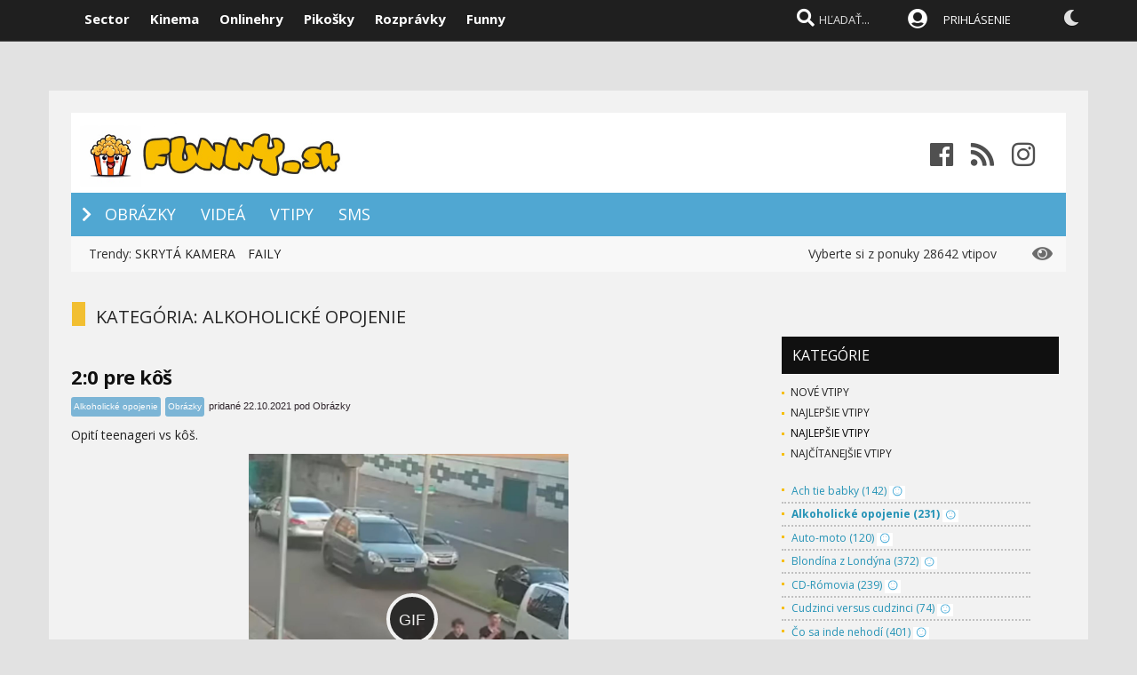

--- FILE ---
content_type: text/html; charset=windows-1250
request_url: https://www.funny.sk/kategoria/21/alkoholicke-opojenie.htm
body_size: 25161
content:

<!DOCTYPE html>

<html  xmlns="http://www.w3.org/1999/xhtml" lang="sk">
    
<head>
<meta http-equiv="Content-Language" content="sk" />
<title>Funny.sk - VTIPY - Alkoholické opojenie </title>
<meta name="keywords" content="zábavné videá, funny, vtipy, faily, winy, meme"/>
    

<meta name="author" content="Sector s.r.o."/>
<meta name="theme-color" content="#101010"/>
<meta name="description" content="Všetko pre vašu zábavu"/>

<meta name="format-detection" content="telephone=no">
<meta name="google-site-verification" content="xvgMwwReb7f5AoZP24YnS-MFmYJzYnBF9UHq1K2X9Fo" />
<meta name="msvalidate.01" content="90C389352529E44DDCEE51599F44A7A4" />
<meta name="y_key" content="b7c2c9aa431ffd50" />
<meta name="application-name" content="Funny.sk" />
<meta name="msapplication-config" content="http://www.funny.sk/browserconfig.xml" />
<meta name="viewport" content="width=device-width, initial-scale=1.0" /> 
<meta name="msapplication-tooltip" content="Funny.sk - vtipy, obrázky, videá" />
<link rel="alternate" type="application/rss+xml" title="Funny.sk" href="http://www.funny.sk/rss/" />
<link rel="SHORTCUT ICON" href="/favicon.ico" />

<link rel="icon" type="image/png" sizes="192x192"  href="/images/icons/icon-192x192.png">
<link rel="icon" type="image/png" sizes="96x96"  href="/images/icons/icon-96x96.png">
<link rel="icon" type="image/png" sizes="72x72" href="/images/icons/icon-72x72.png">
<link rel="icon" type="image/png" sizes="128x128" href="/images/icons/icon-128x128.png">
<link rel="icon" type="image/png" sizes="144x144" href="/images/icons/icon-144x144.png">
<link rel="icon" type="image/png" sizes="512x512" href="/images/icons/icon-512x512.png">
<link rel="manifest" href="/manifest.json">
<meta name="msapplication-TileColor" content="#ffffff">
<meta name="msapplication-TileImage" content="/images/icons/icon-144x144.png">
<meta name="theme-color" content="#ffffff">


<link rel="stylesheet" type="text/css" href="https://fonts.googleapis.com/css?family=Open+Sans:100,400,500,700&amp;subset=latin,latin-ext"/>
    
<link href="/scripts/font/awesome5/web-fonts-with-css/css/fontawesome-all.min.css" rel="stylesheet">
    

<link rel="stylesheet" type="text/css" href="https://www.sector.sk/scripts/search/css/style.css" />
<link rel="stylesheet" type="text/css" href="/css/main.min.css?k" />

     
<meta property="og:title" content="Funny.sk - VTIPY - Alkoholické opojenie" />

<meta property="og:url" content="http://www.funny.sk/kategoria/21/alkoholicke-opojenie.htm" />
<meta property="og:description" content="Všetko pre vašu zábavu" />
<meta property="og:type" content="game" />
<meta property="og:site_name" content="Funny.sk" />
<meta property="fb:admins" content="605664318" />
<link rel="stylesheet" type="text/css" href="https://www.sector.sk/css/global.min.css" />
<!-- c9587236a1bced957fd94e4a7d69bc67 -->

<link rel="stylesheet" type="text/css" href="/css/global-width.css?a" />
<link rel="stylesheet" href="https://www.sector.sk/scripts/gif/dist/gifplayer.css" />


<link type="text/css" rel="stylesheet" href="/scripts/lightgalla/src/css/lightGallery.css" />
<link rel="stylesheet" type="text/css" href="https://www.sector.sk/scripts/emoji/emo/dist/emojionearea.min.css" media="screen">
<link rel="stylesheet" type="text/css" href="https://www.sector.sk/scripts/modal/src/jquery.modallink-1.0.0.css" />
<link rel="manifest" href="/manifest.json?a">
<link rel="icon" sizes="192x192" href="/pwa/images/sector192.png">
   
     <link type="text/css" rel="stylesheet" href="/css/mainwhite.min.css" />
     

<script type="text/javascript"  src="/scripts/scriptsmini2.min.js?a"></script>
<script type="text/javascript"  src="https://www.sector.sk/scripts/ajaxtab.min.js"></script>
<script type="text/javascript" src="https://ajax.googleapis.com/ajax/libs/jquery/1.8.3/jquery.min.js"></script>
<script type="text/javascript" src="https://www.sector.sk/scripts/modal/src/modalLink.min.js"></script>
<link rel="stylesheet" href="https://code.jquery.com/ui/1.10.3/themes/smoothness/jquery-ui.css"/>
<script src="https://code.jquery.com/ui/1.10.3/jquery-ui.js" type="text/javascript"></script>

</head>
    
<body id="mybody" class="bodymain">
<div class="dim" id="dim"></div>
    
    <script>
                if (window.matchMedia('(display-mode: standalone)').matches) {



      


                    $(window).on("beforeunload", function () {
                        $('#frs').fadeOut(1000);
                        $('.vrchmain').fadeOut(1000);
                        $('.dim').fadeIn(2000);
                $('.dim').append('<div id="centp"><i class="fas fa-circle-notch fa-spin" id="plw" style="color:white"></i></div>');



            });
        
        $('body').css('display', 'none');
        $(document).ready(function () {

            $('body').css('display', 'none');
            $('body').fadeIn(1000);

        });

        }
    </script>

    
<div class="vrchback" ></div><div class="specialwin" id="specialwin" style="display:none;">
    
</div>
   
<div class="vrchmain" ><div class="vrchcenter"><div class="vrchb1"><div id="b1" class="vrchb2"><div class="vrchb3" id="topst">
<span class="vrchfnt"><a href="http://www.sector.sk" class="whitebold" onmouseover="this.style.color='orange';" onmouseout="this.style.color='white';">Sector</a></span>
<span class="vrchfnt"><a href="http://www.kinema.sk" class="whitebold" onmouseover="this.style.color='orange';" onmouseout="this.style.color='white';">Kinema</a></span>
<span class="vrchfnt"><a href="http://www.onlinehry.sk" class="whitebold"  onmouseover="this.style.color='orange';" onmouseout="this.style.color='white';">Onlinehry</a></span>
<span class="vrchfnt"><a href="http://www.pikosky.sk" class="whitebold"  onmouseover="this.style.color='orange';" onmouseout="this.style.color='white';">Pikošky</a></span>
<span class="vrchfnt"><a href="http://www.rozpravky.sk" class="whitebold"  onmouseover="this.style.color='orange';" onmouseout="this.style.color='white';">Rozprávky</a></span>
<span class="vrchfnt"><a href="http://www.funny.sk" class="whitebold"  onmouseover="this.style.color='orange';" onmouseout="this.style.color='white';">Funny</a></span>
</div></div>
<div id="b2" class="vrchb4"><div id="a2b" class="vrchb5" onclick="document.getElementById('mkxp').className = 'vrchpo';"><i class="fas fa-bars fa-2x vrchic5" id="a2a" style="font-size:23px"></i></div>
<a href="/"><img src="/obrazky/logo_funny_sk.png" height="30" /></a><div class="vrchtopmn" id="topmn">
<span class="vrchmnfont"><a href="/obrazky"  onmouseover="this.style.color='orange'"  onmouseout="this.style.color='white'">OBRÁZKY</a></span>
<span class="vrchmnfont"><a href="/zabavne-videa"  onmouseover="this.style.color='orange'"  onmouseout="this.style.color='white'">VIDEÁ</a></span>
<span class="vrchmnfont"><a href="/vtipy"  onmouseover="this.style.color='orange'"  onmouseout="this.style.color='white'">VTIPY</a></span>
<span class="vrchmnfont"><a href="/sms"  onmouseover="this.style.color='orange'"  onmouseout="this.style.color='white'">SMS</a></span>
<span class="vrchmnfont"><a href="/najlepsie"  onmouseover="this.style.color='orange'"  onmouseout="this.style.color='white'">NAJLEPŠIE</a></span>
</div></div></div><div class="vrchpop" id="mkxp"><div class="marg20" id="mkxx">
<i class="fa fa-angle-right vrchpopfnt"></i> <a href="/obrazky">OBRÁZKY</a><br />
<i class="fa fa-angle-right vrchpopfnt" ></i> <a href="/zabavne-videa">VIDEÁ</a><br />
<i class="fa fa-angle-right vrchpopfnt" ></i> <a href="/vtipy">VTIPY</a><br />
<i class="fa fa-angle-right vrchpopfnt" ></i> <a href="/sms">SMS</a><br />
   <br />
 
    <a 
href="https://facebook.com/funny.sk" class="m10"><i class="fab fa-facebook fa-2x icnx"  onmouseover="this.style.opacity='1'" onmouseout="this.style.opacity='0.9'"></i></a><a 
href="/rss/" class="m10"><i class="fa fa-rss fa-2x icnx"  onmouseover="this.style.opacity='1'" onmouseout="this.style.opacity='0.9'"></i></a>
</div></div>
<div class="vrchtopico"><div class="vrchtopschr" id="tpschr"><i id="sch0x" class="fa fa-search fa-2x vrchtopico2" ></i><i id="sch0y" class="fa fa-search fa-2x vrchtopico3" onclick="chsp()"></i>
<div id="schl"><form method="post" action="/?hladat=ok" id="hladajma"><input  type="text" name="hladaj" value="HĽADAŤ..." autocomplete="off" class="inputString inputcolor" id="inputString"  onfocus="if (this.value=='HĽADAŤ...') {this.value=''}"/></form>
<script  type="text/javascript">
$('.inputString').keyup(function (e) {
    if (e.keyCode === 13) {
        hladajma.submit()
    }
});
function opnmn()
{
if (document.getElementById('mn').style.display=='none')
{
    document.getElementById('mn').style.display = ''; document.getElementById('spravymain').style.display = 'none'; opn = 1;
parent.document.getElementById('pmn').style.display='';
    parent.document.getElementById('pmnx').style.display = 'none';
    parent.document.getElementById('schl').style.display = '';
    parent.document.getElementById('topmenicc').style.display = '';
    parent.document.getElementById('topmen').style.display = '';
    //parent.document.getElementById('sunset').style.display = '';
    //parent.document.getElementById('sunset2').style.display = '';
    parent.document.getElementById('sch0x').style.display = '';
}
else
{
    
    document.getElementById('mn').style.display = 'none';
    opn = 0;
    
}
}

   function chsp()
        {
            $('#schl').toggle();
            
        }
 function chspl()
        {
            $('#specialwin').toggle();
            
        }

</script>
</div><div id="suggestions2" class="suggest2"></div></div>
<a href="/users/prihlas.aspx" class="modal-link-with-data3y"><i class="fas fa-user-circle fnt22 topmenics" style="color:white;top:5px;"></i></a>
<div id="topmen" class="topmencs"  style="color:#E0E0E0">
<a href="/users/prihlas.aspx" class="modal-link-with-data3y" >PRIHLÁSENIE</a>
</div>
<div class="menmn fntmnmob" style="display:none" id="mn"><ul class="fa-ul ml8" id="mnxv">

    </ul>
        
    <table id="mnux" class="tbllog"><tr><td>          

        <a class="modal-link-with-data3y" href="/users/prihlas.aspx">PRIHLÁSIŤ SA</a>


</td></tr></table>
    
</div>

    <script  type="text/javascript">
        $('html').click(function (e) {
            if (e.target.id == 'mn') {
                
            } else {
                if (e.target.id != 'mn' && e.target.id != 'pmn' && e.target.id != 'topmen' && e.target.id != 'topmenicc') {
                    document.getElementById('mn').style.display = 'none';

                }
                
            }
 if (e.target.id == 'otherplats')  {
                
            } else {
                if (e.target.id != 'pmnm' && e.target.id != 'pmnmp') {
                    document.getElementById('otherplats').style.display = 'none';

                }
                
            }
            if (e.target.id == 'mkxx') {
                
            } else {
                
                if (e.target.id != 'a2a') {
                    document.getElementById('mkxp').className = 'vrchpop';
                }

            }
        });

        function changcol(co)
        {
            var d = new Date();
            var n = d.getTime();
            var jqxhr = $.ajax("/diskusia-back.aspx?trm="+ n +"&black=" + co)
          .done(function (data) {
              location.reload();
          })

  .fail(function () {

     

  })

  .always(function () {

     

  });

        }
    </script>
    
     <div  onclick="changcol('on')" style="cursor:pointer;font-size:18px;top:3px;color:#e0e0e0;text-shadow:0px 1px 0px #101010;position:relative;left:305px" title="Prepnúť na čiernu farbu"><i class="fas fa-moon" style="" id="sunset"></i><i class="fa fa-circle" style="font-size:15px;top:10px;color:#f0f0f0;position:absolute;left:5px;width:1px;display:none;" id="sunset2"></i></div>
    
<div id="prisp" class="prispev"><div id="prisptx" class="prispx"></div><div onclick="document.getElementById('prisp').style.display='none'" class="prispv"><i class="fa fa-times-circle fnt20"></i></div></div>


</div></div>

    
   <div style="width:100%;height:2px;top:44px;position:fixed">
    <div id="per" style="width:0%;background-color:#EF951C;height:2px;"></div>
    </div>
    <script >
$(document).ready(function() {
  const win = $(window);
  const doc = $(document);
        sizmr = $(document).height();
        if ($(".mainlikebx").length) {
            sizmr=$(".mainlikebx").offset().top+200;
        }
  const setValue = () => win.scrollTop();
        const setMax = () => sizmr - win.height();
        const setPercent = () => Math.round(win.scrollTop() / (sizmr - win.height()) * 100);

        if ($(".mainlikebx").length) {
            doc.on('scroll', () => {
                document.getElementById('per').style.width = setPercent() + '%';
            });

            win.on('resize', () => {
                document.getElementById('per').style.width = setPercent() + '%';
            });
        };


});

</script>
    
</div>
<div class="spravybox"></div><div class="spravymn" style="display:none" id="spravymain"><div class="spravymn1"><iframe src="/if.htm" class="ifrwid" height="500" id="spec"></iframe>
<div class="spravymn2" onclick="closmg()"><i class="fa fa-angle-double-up" aria-hidden="true" style="color:#707070"></i><i class="fa fa-angle-double-up" aria-hidden="true" style="color:#707070"></i><i class="fa fa-angle-double-up" aria-hidden="true" style="color:#707070"></i></div></div></div>
<div class="transup6p transup7p lineone"></div>

<div class="transup6p transup8p" style="height:1px;background-color:#808080;margin-bottom:15px;"></div>
    
    
    




<div id="frs" class="frstop scntopbl" ><div id="scnd" class="scndtop">

<div style="background-color:#ffffff;padding-top: 10px;position: relative;height: 80px;" id="mnlogo"><div class="mlog2"><a href="http://www.funny.sk" style="font-size:54px;margin-left:10px;"><img src="/images/funnylog.png" height="80" /></a>
<div class="mshares" id="shrs"><div class="soc msharesu" style="margin-top:22px;"><a 
href="http://www.facebook.com/funny.sk" class="m10"><i class="fab fa-facebook fa-2x "  onmouseover="this.style.opacity='1'" onmouseout="this.style.opacity='0.9'" style="color:#505050;font-size:30px;"></i></a><a 
href="http://www.funny.sk/rss/" class="m10"><i class="fa fa-rss fa-2x "  onmouseover="this.style.opacity='1'" onmouseout="this.style.opacity='0.9'" style="color:#505050;font-size:30px;"></i></a><a 
href="https://www.instagram.com/funny.sk" class="m10"><i class="fab fa-instagram fa-2x"  onmouseover="this.style.opacity='1'" onmouseout="this.style.opacity='0.9'" style="color:#505050;font-size:30px;"></i></a></div>
<div class="cbt"></div>
</div></div></div>

<div class="xmnline" ><div class="xmnlinewidh"><div class="xmnliveh" style="background-color:#50A7D2"><div class="xmnlives">
<div class="mwo xmnmwo" style="background-color:#50A7D2">
<i class="fas fa-chevron-right xmchev" onclick="document.getElementById('shw').style.display='';"></i></div>
<div class="mwa xmmwa xmmvop" style=""><a href="/obrazky" onmouseover="this.style.color='black';" onmouseout="this.style.color='white';" >OBRÁZKY</a></div>
<div class="mwa xmmwa xmmvop" style=""><a href="/zabavne-videa"  onmouseover="this.style.color='black';" onmouseout="this.style.color='white';">VIDEÁ</a></div>
<div class="mwa xmmwa xmmvop" style=""><a href="/vtipy"  onmouseover="this.style.color='black';" onmouseout="this.style.color='white';">VTIPY</a></div>
<div class="mwa xmmwa xmmvop" style=""><a href="/sms"  onmouseover="this.style.color='black';" onmouseout="this.style.color='white';" >SMS</a></div>

</div>
<div class="xmmnu" id="shw">menu</div>
    <div class="xmschr" id="schrx">
        

<div class="xmschrbx" style="background-color:#E63526">

        
    
        
    </div></div></div></div></div><div><a href="/" id="ach3"></a></div>
    
    <script  type="text/javascript">

      

        var t = $("#ach3").offset().top;
        apl = 0;
        
        function scroll_stylex() {
            var window_top = $(window).scrollTop();
            var div_top = $('#ach3').offset().top;
            if ((window_top > div_top) & (apl==0)) {

                $("#b1").animate({ top: '-50px' });
                $("#b2").animate({ top: '0px' });
                
                apl = 1;
            }
            if ((window_top <= div_top) & (apl==1)) {
                $("#b1").animate({ top: '0px' });
                $("#b2").animate({ top: '50px' });
                apl = 0;
            }
        }

        $(function () {
            $(window).scroll(scroll_stylex);
            scroll_stylex();
        });


        function slid(x) {
           $("#mp"+x).show()
        }
        function slidx(x) {
            $("#mp" + x).hide()
        }
</script>


        <div id="otherplats" class="othplt">
            <div class="xmmwao pxp"><a style="color: white;" onmouseover="this.style.color='#FEB64E';" onmouseout="this.style.color='white';" href="/platforma/PC">PC</a></div>
            <div class="xmmwao pxp"><a style="color: white;" onmouseover="this.style.color='#FEB64E';" onmouseout="this.style.color='white';" href="/platforma/Xbox-one">XBOX ONE</a></div>
            <div class="xmmwao pxp"><a style="color: white;" onmouseover="this.style.color='#FEB64E';" onmouseout="this.style.color='white';" href="/platforma/PS4">PS4</a></div>
            <div class="xmmwao pxp"><a style="color: white;" onmouseover="this.style.color='#FEB64E';" onmouseout="this.style.color='white';" href="/platforma/switch">SWITCH</a></div>
            <div class="xmmwao pxp"><a style="color: white;" onmouseover="this.style.color='#FEB64E';" onmouseout="this.style.color='white';" href="/platforma/mobil">MOBIL</a></div>
            <div class="xmmwao"><a style="color: white;" onmouseover="this.style.color='#FEB64E';" onmouseout="this.style.color='white';" href="/platforma/vr">VR</a></div>
            <div class="xmmwao"><a style="color: white;" onmouseover="this.style.color='#FEB64E';" onmouseout="this.style.color='white';" href="/platforma/3ds">3DS</a></div>
            <div class="xmmwao"><a style="color: white;" onmouseover="this.style.color='#FEB64E';" onmouseout="this.style.color='white';" href="/platforma/WiiU">WII U</a></div>
            <div class="xmmwao"><a style="color: white;" onmouseover="this.style.color='#FEB64E';" onmouseout="this.style.color='white';" href="/platforma/Xbox360">Xbox360</a></div>
            <div class="xmmwao"><a style="color: white;" onmouseover="this.style.color='#FEB64E';" onmouseout="this.style.color='white';" href="/platforma/ps3">PS3</a></div>

        </div>
    <div id="schr"></div>
<div class="wid100p blackorwhite"><div class="wid100p"></div>
    
    
    <div class="hei40 blackorwhite2" id="mei0"><div class="linxflr" style="width:270px">
<i class="fa fa-eye fnt20 lnoth wfontonwhite"></i>
         Vyberte si z ponuky 28642 vtipov
    
        </div><div id="trns7" class="trnds">Trendy:  <a href="/kategoria/131/skryta-kamera.htm" class="fb30 mnovrtx mr10">SKRYTÁ KAMERA</a> <a href="/kategoria/117/fail.htm" class="fb30 mnovrtx mr10">FAILY</a>  </div></div>
    <script>
        function menusl(kt) {
       
        }

    </script>
</div>
<div class="fullsizlin"></div>     
<div id="main" style="width:100%;max-width:1170px;margin-left:auto;margin-right:auto;">
    
<script async src="https://www.googletagmanager.com/gtag/js?id=UA-30130161-2"></script>
<script>
  window.dataLayer = window.dataLayer || [];
  function gtag(){dataLayer.push(arguments);}
  gtag('js', new Date());

  gtag('config', 'UA-30130161-2');
</script>

    

   


<div id="whole" class="bwfontwhole">
<div id="lftmn" class="lftmnu" style="background-color:;#F2F2F2">

<div style="text-align:center;padding-top:8px;">
</div>

<div id="lftmn3" class="lftmn3a">
    
        

    
    <div class="lftmnmain bwsubheadertxt2"><table class="nobord tbkk w100"><tr><td style="width:15px;"><div class="lftmnuheadspace" style="background-color:#F2BF31"></div></td>
<td><div id="p0x" class="lftmn3b bwsubheadertxt2" style="width:100%">
    KATEGÓRIA: ALKOHOLICKÉ OPOJENIE
                </div>
 
</td>   
   <td></td>
    </tr></table></div>
<script type="text/javascript">
    var krat=0;
    
    var grids=krat;

$.ajaxSetup ({
   
    cache: false
});
    function fadenov() {
        $("#feedmea").hide();
         $("#newsme").show();
    }
    function fadenov2() {
        $('#newsme').load('/default-videa.aspx');
    }
    function fadenov3() {
        
        loadNewsContent("/diskusia-feed.aspx?p=0,3428701&pg=102&id=&game=") 
        $("#newsme").hide();
        $("#feedmea").show();
        
    }
    pag=0
    function fadenov4() {
        pag=pag+1
      
        $('#newsload').append($('<div/>').load('/default-ajax.aspx?co=&tag=21&best=&page=' + pag), function (responseTxt, statusTxt, xhr) {
            if (statusTxt == "success") {  
      
                myLazyLoad.update();
            }
            if (statusTxt == "error") {
                        

            }
        });
    
        
      
    }
    function chals()
    {
       
        
        changecs(grids);
        

    }
    
</script>
<div id="srls"></div>
<div class="ml0h15" id="mp1nwes"></div><div id="feedmea"></div>
<div id="newsme"><div id="newsload">
    <div class="lstbxmain"><div class="lstbxnull">


<div class="textiddefbig" >
<h2 class="newsheaderl neheadcol" > <a href="/zabavny-obrazok/264947/2-0-pre-kos.htm" class="nazshadow newsheaderl neheadcol overorang">2:0 pre kôš</a></h2>

<div class="linein pl0"><div class="lh23">
    <div class="pltbs" style="background-color:#5FA7D0"><a href="/kategoria/21/alkoholicke-opojenie.htm" style="color:white;">Alkoholické opojenie</a></div>
    <div class="pltbs" style="background-color:#5FA7D0"><a href="/obrazky" style="color:white;">Obrázky</a></div>
    
    <span class="newspridane">pridané 22.10.2021
    pod Obrázky </span></div></div><p class="newstextp"><span class="bwtxcol3 newslh">Opití teenageri vs kôš.</span></p></div><div class="gradba" style="display:none"></div><div class="cb"></div></div>



        <div style="width:100%;text-align:center;">

          
            <div style="text-align:center;">
                <div style="width:100%;max-width:450px;margin-left:auto;margin-right:auto;"><p><img class="gifplayer" style="width: 100%;" src="../../../files/novinky/0/2021/10-22-18-41-89/ked-vas-kos-vyradi-z-hry-264947-6270105.jpg" alt="" data-mode="video" data-mp4="/files/novinky/0/2021/10-22-18-41-89/ked-vas-kos-vyradi-z-hry-image-264.jpg" /></p></div>

                </div>

                
                        <iframe data-src="/pic-rating.aspx?idnov=264947&subid=0"  style="width:350px;height:80px;border:0px;" scrolling="no"></iframe>
                        
            </div>


<div class="grdsd sulistgr"  style="display:none"></div><div class="lstbxnu" style="display:none"><div class="lstfndis"><div class="lstfnic" onclick="location.href='/zabavny-obrazok/264947/2-0-pre-kos.htm#subjekt'"><i class="fa fa-comments fnt17"></i>0</div></div></div>


  </div>
<div class="lstbxmain">
<div class="textiddefbig" >
<h2 class="newsheaderl neheadcol" > <a href="/zabavny-vtip/224569/alkoholicke-opojenie.htm" class="nazshadow newsheaderl neheadcol overorang">Alkoholické opojenie</a></h2>


<div class="linein pl0"><div class="lh23">
    <div class="pltbs" style="background-color:#5FA7D0"><a href="/kategoria/21/alkoholicke-opojenie.htm" style="color:white;">Alkoholické opojenie</a></div>
    
    <span class="newspridane">pridané 24.4.2021
    pod Vtip </span></div></div><p class="newstextp"><span class="bwtxcol3 newslh"><div style="font-size:14px;font-weight:100">- Pane, vy ste ožratý ako prasa!<br />- Áno, ale mňa to do rána prejde, ale vy ste škaredá ako ropucha a vás to neprejde!</p></div></span></p>


    
    <div style="width:100%;text-align:center">
            <iframe data-src="/pic-rating.aspx?idnov=224569&subid=0"  style="width:350px;height:80px;border:0px;" scrolling="no"></iframe>
        </div>
    

</div>

<div class="cb"></div>
<div style="background-color:#e0e0e0;height:2px;width:100%;margin-top:10px"></div>
</div>
<div class="lstbxmain">
<div class="textiddefbig" >
<h2 class="newsheaderl neheadcol" > <a href="/zabavny-vtip/224712/muzi-versus-zeny.htm" class="nazshadow newsheaderl neheadcol overorang">Muži versus ženy</a></h2>


<div class="linein pl0"><div class="lh23">
    <div class="pltbs" style="background-color:#5FA7D0"><a href="/kategoria/21/alkoholicke-opojenie.htm" style="color:white;">Alkoholické opojenie</a></div>
    
    <span class="newspridane">pridané 13.11.2020
    pod Vtip </span></div></div><p class="newstextp"><span class="bwtxcol3 newslh"><div style="font-size:14px;font-weight:100">"Drahá, po tom víne si mimoriadne opeknela."<br />"To nie je možné, veď som ho ešte ani neochutnala."<br />"Ale ja už som ho vypil skoro liter."</p></div></span></p>


    
    <div style="width:100%;text-align:center">
            <iframe data-src="/pic-rating.aspx?idnov=224712&subid=0"  style="width:350px;height:80px;border:0px;" scrolling="no"></iframe>
        </div>
    

</div>

<div class="cb"></div>
<div style="background-color:#e0e0e0;height:2px;width:100%;margin-top:10px"></div>
</div>
<div class="lstbxmain">
<div class="textiddefbig" >
<h2 class="newsheaderl neheadcol" > <a href="/zabavny-vtip/224720/alkoholicke-opojenie.htm" class="nazshadow newsheaderl neheadcol overorang">Alkoholické opojenie</a></h2>


<div class="linein pl0"><div class="lh23">
    <div class="pltbs" style="background-color:#5FA7D0"><a href="/kategoria/21/alkoholicke-opojenie.htm" style="color:white;">Alkoholické opojenie</a></div>
    
    <span class="newspridane">pridané 28.10.2020
    pod Vtip </span></div></div><p class="newstextp"><span class="bwtxcol3 newslh"><div style="font-size:14px;font-weight:100">Muž príde domov ožratý ako činka, postaví sa do stredu obývačky a len tak stojí. Po štvrť hodine to už žena nevydrží a hovorí:<br />- Čo tam stojíš, veď si sadni!<br />- Veď hej, hneď, len čo okolo poletí kreslo!</p></div></span></p>


    
    <div style="width:100%;text-align:center">
            <iframe data-src="/pic-rating.aspx?idnov=224720&subid=0"  style="width:350px;height:80px;border:0px;" scrolling="no"></iframe>
        </div>
    

</div>

<div class="cb"></div>
<div style="background-color:#e0e0e0;height:2px;width:100%;margin-top:10px"></div>
</div>
<div class="lstbxmain">
<div class="textiddefbig" >
<h2 class="newsheaderl neheadcol" > <a href="/zabavny-vtip/224438/alkoholicke-opojenie.htm" class="nazshadow newsheaderl neheadcol overorang">Alkoholické opojenie</a></h2>


<div class="linein pl0"><div class="lh23">
    <div class="pltbs" style="background-color:#5FA7D0"><a href="/kategoria/21/alkoholicke-opojenie.htm" style="color:white;">Alkoholické opojenie</a></div>
    
    <span class="newspridane">pridané 8.8.2020
    pod Vtip </span></div></div><p class="newstextp"><span class="bwtxcol3 newslh"><div style="font-size:14px;font-weight:100">Pred predajňou liehovín leží muž a okoloidúci sa ho pýta:<br />- Prepáčte, to ste taký opitý, alebo to je reklama?</p></div></span></p>


    
    <div style="width:100%;text-align:center">
            <iframe data-src="/pic-rating.aspx?idnov=224438&subid=0"  style="width:350px;height:80px;border:0px;" scrolling="no"></iframe>
        </div>
    

</div>

<div class="cb"></div>
<div style="background-color:#e0e0e0;height:2px;width:100%;margin-top:10px"></div>
</div>
<div class="lstbxmain">
<div class="textiddefbig" >
<h2 class="newsheaderl neheadcol" > <a href="/zabavny-vtip/224769/alkoholik-v-elektricke.htm" class="nazshadow newsheaderl neheadcol overorang">Alkoholik v električke</a></h2>


<div class="linein pl0"><div class="lh23">
    <div class="pltbs" style="background-color:#5FA7D0"><a href="/kategoria/21/alkoholicke-opojenie.htm" style="color:white;">Alkoholické opojenie</a></div>
    
    <span class="newspridane">pridané 26.7.2020
    pod Vtip </span></div></div><p class="newstextp"><span class="bwtxcol3 newslh"><div style="font-size:14px;font-weight:100">Opitý nastúpi do plnej električky a kričí:<br />- Heeej! Ľudia! Je tu niekto?<br />Hrobove ticho, nikto sa neozýva.<br />- Nikto? Tak sa tu môžem vyčúrať</p></div></span></p>


    
    <div style="width:100%;text-align:center">
            <iframe data-src="/pic-rating.aspx?idnov=224769&subid=0"  style="width:350px;height:80px;border:0px;" scrolling="no"></iframe>
        </div>
    

</div>

<div class="cb"></div>
<div style="background-color:#e0e0e0;height:2px;width:100%;margin-top:10px"></div>
</div>
<div class="lstbxmain">
<div class="textiddefbig" >
<h2 class="newsheaderl neheadcol" > <a href="/zabavny-vtip/224796/stroskotanci.htm" class="nazshadow newsheaderl neheadcol overorang">Stroskotanci</a></h2>


<div class="linein pl0"><div class="lh23">
    <div class="pltbs" style="background-color:#5FA7D0"><a href="/kategoria/21/alkoholicke-opojenie.htm" style="color:white;">Alkoholické opojenie</a></div>
    
    <span class="newspridane">pridané 18.5.2020
    pod Vtip </span></div></div><p class="newstextp"><span class="bwtxcol3 newslh"><div style="font-size:14px;font-weight:100">Dvaja stroskotanci na loďke zomierajú smädom, keď tu vylovia z mora flašu. Ten čo ju vytiahol, ju nedočkavo s trasúcimi sa rukami odšpuntuje. Z flaše vyletí džin:<br />- Za to, že si ma oslobodil, ti splním jedno želanie.<br />- Chcel by som more piva!<br />Cink! Džin zmizol, more zmenilo farbu z azúrovej na zlatistú, aj peniť začalo nejako lepšie. Druhý stroskotanec ochutná:<br />- Fakt, je to pivo. Ale aj tak si blbec! Kam budeme teraz chodiť cikať, do loďky?</p></div></span></p>


    
    <div style="width:100%;text-align:center">
            <iframe data-src="/pic-rating.aspx?idnov=224796&subid=0"  style="width:350px;height:80px;border:0px;" scrolling="no"></iframe>
        </div>
    

</div>

<div class="cb"></div>
<div style="background-color:#e0e0e0;height:2px;width:100%;margin-top:10px"></div>
</div>
<div class="lstbxmain">
<div class="textiddefbig" >
<h2 class="newsheaderl neheadcol" > <a href="/zabavny-vtip/224824/novy-vyskum-piva.htm" class="nazshadow newsheaderl neheadcol overorang">Nový výskum piva</a></h2>


<div class="newstxfltri"><div class="newstdis disshadow"  onclick="location.href='/zabavny-vtip/224824/novy-vyskum-piva.htm#subjekt'"><i class="fa fa-comments fnt14"></i>1</div></div><div class="linein pl0"><div class="lh23">
    <div class="pltbs" style="background-color:#5FA7D0"><a href="/kategoria/21/alkoholicke-opojenie.htm" style="color:white;">Alkoholické opojenie</a></div>
    
    <span class="newspridane">pridané 27.4.2020
    pod Vtip </span></div></div><p class="newstextp"><span class="bwtxcol3 newslh"><div style="font-size:14px;font-weight:100">Podľa posledných výskumov obsahuje pivo veľké množstvo ženských hormónov. Tým sa vyjasnilo, prečo:<br />- po treťom pive začínate horšie šoférovať<br />- po šiestom sa chichúňate každej somarine<br />- po dvanástom začínate čurať posediačky.</p></div></span></p>


    
    <div style="width:100%;text-align:center">
            <iframe data-src="/pic-rating.aspx?idnov=224824&subid=0"  style="width:350px;height:80px;border:0px;" scrolling="no"></iframe>
        </div>
    

</div>

<div class="cb"></div>
<div style="background-color:#e0e0e0;height:2px;width:100%;margin-top:10px"></div>
</div>
<div class="lstbxmain">
<div class="textiddefbig" >
<h2 class="newsheaderl neheadcol" > <a href="/zabavny-vtip/224778/v-krcme.htm" class="nazshadow newsheaderl neheadcol overorang">V krčme</a></h2>


<div class="newstxfltri"><div class="newstdis disshadow"  onclick="location.href='/zabavny-vtip/224778/v-krcme.htm#subjekt'"><i class="fa fa-comments fnt14"></i>2</div></div><div class="linein pl0"><div class="lh23">
    <div class="pltbs" style="background-color:#5FA7D0"><a href="/kategoria/21/alkoholicke-opojenie.htm" style="color:white;">Alkoholické opojenie</a></div>
    
    <span class="newspridane">pridané 25.4.2020
    pod Vtip </span></div></div><p class="newstextp"><span class="bwtxcol3 newslh"><div style="font-size:14px;font-weight:100">- Moja žena chodí každý večer do krčmy.<br />- A to jej dovolíš?<br />- Jasné. Vieš, ako by sa mi samému zle išlo domov?</p></div></span></p>


    
    <div style="width:100%;text-align:center">
            <iframe data-src="/pic-rating.aspx?idnov=224778&subid=0"  style="width:350px;height:80px;border:0px;" scrolling="no"></iframe>
        </div>
    

</div>

<div class="cb"></div>
<div style="background-color:#e0e0e0;height:2px;width:100%;margin-top:10px"></div>
</div>
<div class="lstbxmain">
<div class="textiddefbig" >
<h2 class="newsheaderl neheadcol" > <a href="/zabavny-vtip/224797/sutaz-v-piti-alkoholu.htm" class="nazshadow newsheaderl neheadcol overorang">Súťaž v pití alkoholu</a></h2>


<div class="linein pl0"><div class="lh23">
    <div class="pltbs" style="background-color:#5FA7D0"><a href="/kategoria/21/alkoholicke-opojenie.htm" style="color:white;">Alkoholické opojenie</a></div>
    
    <span class="newspridane">pridané 31.3.2020
    pod Vtip </span></div></div><p class="newstextp"><span class="bwtxcol3 newslh"><div style="font-size:14px;font-weight:100">Na súťaži v pití alkoholu hovorí komentátor:<br />- Do arény vstupuje americký reprezentant. Bude piť zo štamprlíkov. Vypije prvý štamprlík, druhý, tretí. A už je hotový! Kým odnášajú amerického reprezentanta, ruský borec sa v blízkom bare rozcvičuje pohárom vína.<br />- A už nám nastupuje japonský reprezentant! Bude piť z poldecákov. Pije prvý poldecák, druhý, tretí. A uz je hotový aj japonský reprezentant! Kým odnášajú japonského reprezentanta, posiľuje sa ruský v blízkom bare pohárom vína.<br />- Konečne nastúpil aj ruský borec. Bude piť z horčičákov.<br />Pije prvý horčičák, druhý, tretí. A už je hotový horčičák! Kým prinášajú nový horčičák, ruský reprezentant sa v blízkom bare rozcvičuje pohárom vína.</p></div></span></p>


    
    <div style="width:100%;text-align:center">
            <iframe data-src="/pic-rating.aspx?idnov=224797&subid=0"  style="width:350px;height:80px;border:0px;" scrolling="no"></iframe>
        </div>
    

</div>

<div class="cb"></div>
<div style="background-color:#e0e0e0;height:2px;width:100%;margin-top:10px"></div>
</div>
<div class="lstbxmain">
<div class="textiddefbig" >
<h2 class="newsheaderl neheadcol" > <a href="/zabavny-vtip/153025/babka-na-prechadzke.htm" class="nazshadow newsheaderl neheadcol overorang">Babka na prechádzke</a></h2>


<div class="newstxfltri"><div class="newstdis disshadow"  onclick="location.href='/zabavny-vtip/153025/babka-na-prechadzke.htm#subjekt'"><i class="fa fa-comments fnt14"></i>6</div></div><div class="linein pl0"><div class="lh23">
    <div class="pltbs" style="background-color:#5FA7D0"><a href="/kategoria/21/alkoholicke-opojenie.htm" style="color:white;">Alkoholické opojenie</a></div>
    
    <span class="newspridane">pridané 18.7.2018
    pod Vtip </span></div></div><p class="newstextp"><span class="bwtxcol3 newslh"><div style="font-size:14px;font-weight:100"><span>Babka ide na vychadzku a nájde tam fľašu na tej je napisane: Keď to vypiješ tak budeš prdieť. <br />Vypila, ale nič sa nestalo. <br />Našla druhú fľašu, kde bolo napísane: Keď to vypiješ budeš grgať.<br />Vypila nič sa nestalo.<br />Našla tam tretiu fľašku a tam bolo napísane, že keď to: Vypiješ budeš robiť tralala<br />Došla domov a robila prdgrdtralala.</p></div></span></p>


    
    <div style="width:100%;text-align:center">
            <iframe data-src="/pic-rating.aspx?idnov=153025&subid=0"  style="width:350px;height:80px;border:0px;" scrolling="no"></iframe>
        </div>
    

</div>

<div class="cb"></div>
<div style="background-color:#e0e0e0;height:2px;width:100%;margin-top:10px"></div>
</div>
<div class="lstbxmain">
<div class="textiddefbig" >
<h2 class="newsheaderl neheadcol" > <a href="/zabavny-vtip/139768/traja-chlapi-v-bare.htm" class="nazshadow newsheaderl neheadcol overorang">Traja chlapi v bare</a></h2>


<div class="newstxfltri"><div class="newstdis disshadow"  onclick="location.href='/zabavny-vtip/139768/traja-chlapi-v-bare.htm#subjekt'"><i class="fa fa-comments fnt14"></i>6</div></div><div class="linein pl0"><div class="lh23">
    <div class="pltbs" style="background-color:#5FA7D0"><a href="/kategoria/21/alkoholicke-opojenie.htm" style="color:white;">Alkoholické opojenie</a></div>
    
    <span class="newspridane">pridané 28.8.2017
    pod Vtip </span></div></div><p class="newstextp"><span class="bwtxcol3 newslh"><div style="font-size:14px;font-weight:100">Traja chlapi sedeli v motorkárskom bare.</p>
Prišiel ďalší človek, už opitý, posadil sa za bar a objednal si nápoj. Muž sa rozhliadol a uvidel troch mužov sediacich pri rohovom stole. Postavil sa, prešiel nad ich stôl, naklonil sa, pozrel sa na najväčšieho z nich a povedal: "Išiel som okolo domu tvojej babky a videl som ju na chodbe, bola nahá. Človeče, je to kus!"</p>
Motorkár sa na neho pozrel a nepovedal ani slovo. Jeho kamaráti boli zmätení, pretože to bol drsňak a bojoval by do konca. </p>
Opitý sa opäť naklonil k stolu a povedal: "Robil som to s tvojou babkou a bola dobrá, najlepšia, akú som kedy mal!"</p>
Motorkár stále nič nehovoril. Jeho kamaráti sa začali zblázniť.</p>
Opitý sa opäť naklonil k stolu a povedal: "Poviem ti niečo iné, chlapec, tvoja babke sa to páčilo!"</p>
Motorkár sa postavil, zobral opitého za plece a povedal: "Sakra, dedo, si opitý! Choď domov!"</p></div></span></p>


    
    <div style="width:100%;text-align:center">
            <iframe data-src="/pic-rating.aspx?idnov=139768&subid=0"  style="width:350px;height:80px;border:0px;" scrolling="no"></iframe>
        </div>
    

</div>

<div class="cb"></div>
<div style="background-color:#e0e0e0;height:2px;width:100%;margin-top:10px"></div>
</div>
<div class="lstbxmain">
<div class="textiddefbig" >
<h2 class="newsheaderl neheadcol" > <a href="/zabavny-vtip/126262/z-krcmy.htm" class="nazshadow newsheaderl neheadcol overorang">Z krčmy</a></h2>


<div class="newstxfltri"><div class="newstdis disshadow"  onclick="location.href='/zabavny-vtip/126262/z-krcmy.htm#subjekt'"><i class="fa fa-comments fnt14"></i>6</div></div><div class="linein pl0"><div class="lh23">
    <div class="pltbs" style="background-color:#5FA7D0"><a href="/kategoria/21/alkoholicke-opojenie.htm" style="color:white;">Alkoholické opojenie</a></div>
    
    <span class="newspridane">pridané 18.11.2016
    pod Vtip </span></div></div><p class="newstextp"><span class="bwtxcol3 newslh"><div style="font-size:14px;font-weight:100"><span>Manžel <span>sa <span>vracal <span>z krčmy <span>a <span>prásk<span>, <span>pošmykol <span>a <span>spadlo na <span>manželkinu <span>čínsku <span>vázu <span>v <span>predsieni<span>. <span>Siahne <span>si <span>na <span>zadok <span>- <span>samá <span>krv<span>. <span>Vyzlečie <span>si <span>nohavice<span>, <span>stúpne <span>si pred <span>zrkadlo<span>, <span>náplastí <span>si <span>ošetrí <span>všetky <span>rany <span>na <span>zadku <span>a <span>ide spať<span>.<br />  <span>Ráno <span>ho <span>manželka <span>budí <span>a <span>reve <span>na neho<span>:<br />  <span>"<span>Že <span>si prišiel <span>v noci <span>opitý<span>, <span>to <span>viem<span>. <span>Že <span>si mi <span>rozbil <span>vázu <span>v <span>predsieni<span>, <span>to <span>tiež <span>viem<span>. <span>Ale <span>jedno <span>nepochopím<span>, <span>prečo si <span>celé <span>zrkadlo <span>polepil <span>náplasťou<span>?<span>"</p></div></span></p>


    
    <div style="width:100%;text-align:center">
            <iframe data-src="/pic-rating.aspx?idnov=126262&subid=0"  style="width:350px;height:80px;border:0px;" scrolling="no"></iframe>
        </div>
    

</div>

<div class="cb"></div>
<div style="background-color:#e0e0e0;height:2px;width:100%;margin-top:10px"></div>
</div>
<div class="lstbxmain">
<div class="textiddefbig" >
<h2 class="newsheaderl neheadcol" > <a href="/zabavny-vtip/123303/slota-a-alkohol.htm" class="nazshadow newsheaderl neheadcol overorang">Slota a alkohol</a></h2>


<div class="newstxfltri"><div class="newstdis disshadow"  onclick="location.href='/zabavny-vtip/123303/slota-a-alkohol.htm#subjekt'"><i class="fa fa-comments fnt14"></i>6</div></div><div class="linein pl0"><div class="lh23">
    <div class="pltbs" style="background-color:#5FA7D0"><a href="/kategoria/21/alkoholicke-opojenie.htm" style="color:white;">Alkoholické opojenie</a></div>
    
    <span class="newspridane">pridané 16.9.2016
    pod Vtip </span></div></div><p class="newstextp"><span class="bwtxcol3 newslh"><div style="font-size:14px;font-weight:100">Opitý Slota sa ide v sobotu večer vyspať do hotela. Ked sa zobudí ešte stale mu nie je dobre, zavolá na recepciu, aby mu doniesli fľašu vodky a nedeľne noviny. Trvá dlho kým sa poslíček objaví a tak sa ho Slota pýta, či v celom meste nebola vodka? Vodka nebol problem, problem bol nájsť v utorok nedeľňajšie noviny.</p></div></span></p>


    
    <div style="width:100%;text-align:center">
            <iframe data-src="/pic-rating.aspx?idnov=123303&subid=0"  style="width:350px;height:80px;border:0px;" scrolling="no"></iframe>
        </div>
    

</div>

<div class="cb"></div>
<div style="background-color:#e0e0e0;height:2px;width:100%;margin-top:10px"></div>
</div>
<div class="lstbxmain">
<div class="textiddefbig" >
<h2 class="newsheaderl neheadcol" > <a href="/zabavny-vtip/121998/v-bare.htm" class="nazshadow newsheaderl neheadcol overorang">V bare</a></h2>


<div class="newstxfltri"><div class="newstdis disshadow"  onclick="location.href='/zabavny-vtip/121998/v-bare.htm#subjekt'"><i class="fa fa-comments fnt14"></i>6</div></div><div class="linein pl0"><div class="lh23">
    <div class="pltbs" style="background-color:#5FA7D0"><a href="/kategoria/21/alkoholicke-opojenie.htm" style="color:white;">Alkoholické opojenie</a></div>
    
    <span class="newspridane">pridané 17.8.2016
    pod Vtip </span></div></div><p class="newstextp"><span class="bwtxcol3 newslh"><div style="font-size:14px;font-weight:100"><span>Príde <span>zákazník do <span>baru <span>a <span>objedná <span>si<span>: <span>"<span>3 <span>krát <span>vodku <span>a <span>jedno <span>deci <span>sódy<span>.<span>"<br />  <span>Barman <span>ho <span>obslúži<span>, <span>chlapík <span>vypije sódu <span>a <span>tie tri <span>poldecáky <span>všetky <span>naleje <span>do <span>decového <span>pohára<span>.<br />  <span>Barman <span>s <span>údivom <span>hovorí: <span>"<span>Jeeé, <span>vy <span>ste <span>kúzelník<span>?<span>"<br />  <span>Zákazník <span>na <span>to<span>: <span>"<span>Nie, <span>Slovenská <span>Obchodná <span>Inšpekcia <span>...<span>"</p></div></span></p>


    
    <div style="width:100%;text-align:center">
            <iframe data-src="/pic-rating.aspx?idnov=121998&subid=0"  style="width:350px;height:80px;border:0px;" scrolling="no"></iframe>
        </div>
    

</div>

<div class="cb"></div>
<div style="background-color:#e0e0e0;height:2px;width:100%;margin-top:10px"></div>
</div>
<div class="lstbxmain">
<div class="textiddefbig" >
<h2 class="newsheaderl neheadcol" > <a href="/zabavny-vtip/121657/zur.htm" class="nazshadow newsheaderl neheadcol overorang">Žúr...</a></h2>


<div class="newstxfltri"><div class="newstdis disshadow"  onclick="location.href='/zabavny-vtip/121657/zur.htm#subjekt'"><i class="fa fa-comments fnt14"></i>6</div></div><div class="linein pl0"><div class="lh23">
    <div class="pltbs" style="background-color:#5FA7D0"><a href="/kategoria/21/alkoholicke-opojenie.htm" style="color:white;">Alkoholické opojenie</a></div>
    
    <span class="newspridane">pridané 11.8.2016
    pod Vtip </span></div></div><p class="newstextp"><span class="bwtxcol3 newslh"><div style="font-size:14px;font-weight:100"><span>Chlapci <span>majú doma <span>žúr<span>, <span>a <span>keď sú v <span>podnapitom <span>stave, tak <span>jeden dostane <span>nápad <span>opiť <span>ich psa<span>. <span>Ako <span>vymysleli<span>, <span>tak sa <span>stalo, ale <span>pes <span>robil <span>doma <span>neporiadok<span>, <span>tak ho <span>vyhnali <span>von<span>. <span>Ráno, keď <span>sa <span>chalani <span>prebudili<span>, <span>pes <span>ležal <span>na <span>schodoch <span>pred <span>domom <span>a <span>v tlame <span>mal <span>susedovho <span>psa<span>. <span>Chalani <span>neváhali<span>, <span>vzali <span>mŕtveho <span>psa <span>a <span>šli <span>ho <span>susedovi <span>uviazať <span>k búde<span>, <span>ako <span>že zomrel <span>pri búde<span>.<br />  <span>Za <span>dva <span>dni potom <span>si <span>sused <span>sťažuje, <span>čo <span>sú ľudia <span>za <span>hovädá <span>"<span>Tak <span>mne <span>umrie <span>pes, <span>ja ho <span>zakopem <span>na <span>záhradu a <span>nejaký <span>šmejd <span>ho <span>vykope <span>a <span>uviaže <span>mi ho <span>ešte k <span>búde<span>!<span>"</p></div></span></p>


    
    <div style="width:100%;text-align:center">
            <iframe data-src="/pic-rating.aspx?idnov=121657&subid=0"  style="width:350px;height:80px;border:0px;" scrolling="no"></iframe>
        </div>
    

</div>

<div class="cb"></div>
<div style="background-color:#e0e0e0;height:2px;width:100%;margin-top:10px"></div>
</div>
<div class="lstbxmain">
<div class="textiddefbig" >
<h2 class="newsheaderl neheadcol" > <a href="/zabavny-vtip/120961/v-bare.htm" class="nazshadow newsheaderl neheadcol overorang">V bare</a></h2>


<div class="newstxfltri"><div class="newstdis disshadow"  onclick="location.href='/zabavny-vtip/120961/v-bare.htm#subjekt'"><i class="fa fa-comments fnt14"></i>6</div></div><div class="linein pl0"><div class="lh23">
    <div class="pltbs" style="background-color:#5FA7D0"><a href="/kategoria/21/alkoholicke-opojenie.htm" style="color:white;">Alkoholické opojenie</a></div>
    
    <span class="newspridane">pridané 27.7.2016
    pod Vtip </span></div></div><p class="newstextp"><span class="bwtxcol3 newslh"><div style="font-size:14px;font-weight:100"><span>Muž <span>príde <span>neskoro v <span>noci <span>domov<span>, <span>opitý <span>pod <span>obraz<span>. <br /><span>"<span>Kde <span>si bol<span>?<span>" <span>Pýta sa ho <span>žena<span>. <br /><span>"<span>V bare <span>Golden<span>,<span>" <span>odpovie <span>muž<span>. <span>"<span>Predstav <span>si<span>, <span>majú <span>tam <span>zlaté <span>stoličky<span>, zlaté <span>stoly<span>, zlaté <span>pivo <span>a zlaté <span>záchody<span>!<span>"<br /><span>Žene <span>je <span>to <span>podozrivé <span>a <span>preto <span>volá <span>do baru <span>Golden<span>. <br /><span>"<span>Prosím <span>vás<span>, máte <span>zlaté <span>stoličky<span>?<span>" <br /><span>"<span>Áno<span>, <span>máme<span>,<span>" <span>odpovie <span>jej <span>čašník<span>. <br /><span>"<span>A <span>zlaté <span>stoly<span>?<span>" <br /><span>"<span>Áno<span>, <span>máme<span>.<span>" <br /><span>"<span>A <span>zlaté <span>pivo<span>?<span>" <br /><span>"<span>Áno<span>, <span>to <span>tiež.<span>" <br /><span>"<span>A <span>čo <span>zlaté <span>záchody<span>?<span>" <span>Pýta sa <span>ešte <span>žena<span>. <br /><span>"<span>Vydržte<span>,<span>" <span>hovorí <span>čašník <span>a <span>pošepká <span>svojmu <span>kolegovi<span>: <span>"<span>Tak už <span>máme <span>kontakt <span>na toho <span>chlapíka<span>, <span>čo <span>nám <span>močil <span>do <span>saxofónu<span>!<span>"</p></div></span></p>


    
    <div style="width:100%;text-align:center">
            <iframe data-src="/pic-rating.aspx?idnov=120961&subid=0"  style="width:350px;height:80px;border:0px;" scrolling="no"></iframe>
        </div>
    

</div>

<div class="cb"></div>
<div style="background-color:#e0e0e0;height:2px;width:100%;margin-top:10px"></div>
</div>
<div class="lstbxmain">
<div class="textiddefbig" >
<h2 class="newsheaderl neheadcol" > <a href="/zabavny-vtip/117550/zena-u-doktora.htm" class="nazshadow newsheaderl neheadcol overorang">Žena u doktora</a></h2>


<div class="newstxfltri"><div class="newstdis disshadow"  onclick="location.href='/zabavny-vtip/117550/zena-u-doktora.htm#subjekt'"><i class="fa fa-comments fnt14"></i>6</div></div><div class="linein pl0"><div class="lh23">
    <div class="pltbs" style="background-color:#5FA7D0"><a href="/kategoria/21/alkoholicke-opojenie.htm" style="color:white;">Alkoholické opojenie</a></div>
    
    <span class="newspridane">pridané 21.5.2016
    pod Vtip </span></div></div><p class="newstextp"><span class="bwtxcol3 newslh"><div style="font-size:14px;font-weight:100"><span>Zmlátená <span>žena <span>u doktora<span>: <span>"<span>Pán doktor<span>, <span>manžel je <span>strašne dobrý<span>, len r<span>az <span>za štrnásť dní si <span>vyrazí <span>s <span>kamarátmi <span>na <span>pivo a <span>zakaždým<span>, <span>keď sa vráti <span>opitý<span>, t<span>ak <span>ma š<span>ialene <span>zmláti<span>.<span>"<br /><span>Doktor<span>: <span>"<span>Naozaj vás <span>zakaždým <span>zbije<span>?<span>"<br /><span>Žena<span>: <span>"<span>Naozaj <span>zakaždým<span>.<span>"<br /><span>Doktor<span>: <span>"<span>Fajn<span>, <span>predpíšem vám <span>harmančekový čaj <span>akonáhle <span>manžel chytí <span>za <span>kľučku<span>, <span>začnite h<span>o <span>kloktať<span>.<span>"<br /><span>Po <span>štrnástich <span>dňoch<span>: <span>"<span>Pán doktor<span>, h<span>armanček <span>naozaj <span>zaberá<span>, <span>kloktala s<span>om <span>manžel <span>si ma <span>aniu <span>nevšimol<span>.<span>"<br /><span>Doktor <span>na <span>to<span>: <span>"<span>Ja som <span>tušil<span>, že <span>Bude <span>stačiť <span>držať <span>hubu<span>"</p></div></span></p>


    
    <div style="width:100%;text-align:center">
            <iframe data-src="/pic-rating.aspx?idnov=117550&subid=0"  style="width:350px;height:80px;border:0px;" scrolling="no"></iframe>
        </div>
    

</div>

<div class="cb"></div>
<div style="background-color:#e0e0e0;height:2px;width:100%;margin-top:10px"></div>
</div>
<div class="lstbxmain">
<div class="textiddefbig" >
<h2 class="newsheaderl neheadcol" > <a href="/zabavny-vtip/116405/jeden-krcmovy.htm" class="nazshadow newsheaderl neheadcol overorang">Jeden krčmový</a></h2>


<div class="newstxfltri"><div class="newstdis disshadow"  onclick="location.href='/zabavny-vtip/116405/jeden-krcmovy.htm#subjekt'"><i class="fa fa-comments fnt14"></i>6</div></div><div class="linein pl0"><div class="lh23">
    <div class="pltbs" style="background-color:#5FA7D0"><a href="/kategoria/21/alkoholicke-opojenie.htm" style="color:white;">Alkoholické opojenie</a></div>
    
    <span class="newspridane">pridané 27.4.2016
    pod Vtip </span></div></div><p class="newstextp"><span class="bwtxcol3 newslh"><div style="font-size:14px;font-weight:100"><span>Prevádzkár krčmy dostal večer telefonát.: <span>"O <span>koľkej <span>zajtra <span>otvárate<span>?<span>" <span>"<span>V <span>deväť<span>.<span>" <span>O <span>polnoci <span>však <span>zazvoní <span>telefón <span>znova: <span>"<span>O koľkej <span>zajtrarrra <span>otvárate<span>?<span>" <span>Znie <span>zo <span>slúchadla <span>mierne <span>podguráženým <span>basom<span>. <span>"<span>V <span>deväť<span>.<span>" O <span>štvrtej ráno <span>zobudí <span>prevádzkára <span>ďalší <span>telefonát<span>: <span>"<span>Tatatak o <span>kol<span>-ľkej <span>ráno <span>otvorííii<span>š<span>?<span>" <span>Pýta sa <span>už <span>dočista <span>opitý <span>hlas<span>. <span>"<span>Už som <span>vám <span>predtým <span>hovoril, <span>že <span>môžete <span>prísť <span>o deviatej<span>.<span>" <span>"<span>Kedy<span>-<span>keď <span>ja už <span>som <span>vv<span>vnútri<span>, ty si <span>ma tu <span>večer <span>zam<span>-<span>koll<span>!<span>"</p></div></span></p>


    
    <div style="width:100%;text-align:center">
            <iframe data-src="/pic-rating.aspx?idnov=116405&subid=0"  style="width:350px;height:80px;border:0px;" scrolling="no"></iframe>
        </div>
    

</div>

<div class="cb"></div>
<div style="background-color:#e0e0e0;height:2px;width:100%;margin-top:10px"></div>
</div>
<div class="lstbxmain">
<div class="textiddefbig" >
<h2 class="newsheaderl neheadcol" > <a href="/zabavny-vtip/114981/z-krcmy-na-cintorin.htm" class="nazshadow newsheaderl neheadcol overorang">Z krčmy na cintorín</a></h2>


<div class="newstxfltri"><div class="newstdis disshadow"  onclick="location.href='/zabavny-vtip/114981/z-krcmy-na-cintorin.htm#subjekt'"><i class="fa fa-comments fnt14"></i>6</div></div><div class="linein pl0"><div class="lh23">
    <div class="pltbs" style="background-color:#5FA7D0"><a href="/kategoria/21/alkoholicke-opojenie.htm" style="color:white;">Alkoholické opojenie</a></div>
    
    <span class="newspridane">pridané 30.3.2016
    pod Vtip </span></div></div><p class="newstextp"><span class="bwtxcol3 newslh"><div style="font-size:14px;font-weight:100"><span>Ide <span>chlap <span>z krčmy <span>okolo <span>cintorína <span>a <span>spadne do <span>čerstvo <span>vykopanej <span>jamy <span>a <span>zaspí<span>. <span>R<br />áno sa <span>vracia z <span>krčmy <span>druhý <span>chlap <span>a tiež <span>ide okolo <span>tej <span>jamy<span>. <br /><span>Vtedy sa<span> prvý <span>chlap <span>prebudí <span>a <span>kričí<span>:<br /><span>"<span>Pomoc<span>, pomoc<span>, <span>je <span>mi <span>zima<span>!<span>"<br /><span>D<span>ruhý <span>chlap sa <span>nakloní<span>, <span>pozrie <span>dole <span>a <span>zareve<span>: <span>"<span>Tak prečo <span>sa <span>odhrabáváš <span>???<span>"</p></div></span></p>


    
    <div style="width:100%;text-align:center">
            <iframe data-src="/pic-rating.aspx?idnov=114981&subid=0"  style="width:350px;height:80px;border:0px;" scrolling="no"></iframe>
        </div>
    

</div>

<div class="cb"></div>
<div style="background-color:#e0e0e0;height:2px;width:100%;margin-top:10px"></div>
</div>
<div class="lstbxmain">
<div class="textiddefbig" >
<h2 class="newsheaderl neheadcol" > <a href="/zabavny-vtip/113426/hypnotizer-a-telepat.htm" class="nazshadow newsheaderl neheadcol overorang">Hypnotizér a telepat</a></h2>


<div class="newstxfltri"><div class="newstdis disshadow"  onclick="location.href='/zabavny-vtip/113426/hypnotizer-a-telepat.htm#subjekt'"><i class="fa fa-comments fnt14"></i>6</div></div><div class="linein pl0"><div class="lh23">
    <div class="pltbs" style="background-color:#5FA7D0"><a href="/kategoria/21/alkoholicke-opojenie.htm" style="color:white;">Alkoholické opojenie</a></div>
    
    <span class="newspridane">pridané 2.3.2016
    pod Vtip </span></div></div><p class="newstextp"><span class="bwtxcol3 newslh"><div style="font-size:14px;font-weight:100"><span>Sedí hypnotizér s telepat v krčme a telepat hovorí:<br /> <span>"Stavme sa, že keď sa budem 5 minút sústrediť barman nám prinesie dve pivá a neurobí čiarky !!!"<br /> <span>"No, tak schválne!" <span>zodpovedá hypnotizér.<br /> <span>Telepat sa 5 minút sústredí a fakt, barman priniesol dve pivá a zmizol bez toho aby napísal čiarky.<br /> <span>"Hmmm, dobré," hovorí hypnotizér, "ale ja ťa tromfnem! Budem sa 10 minút sústrediť a tamtá ženská pri tom stole sa začne vyzliekať!"<br /> <span>"Hahaha, tak do toho," hovorí telepat.<br /> <span>Hypnotizér sa 10 minút sústredí a fakt, ženská sa začne vyzliekať. <br /><span>"To bolo super, ale ja ťa dostanem úplne najviac. Poď von!" <span>hovorí telepat. <span>Obaja zaplatia, vyjdú pred krčmu telepat hovorí: "Tak hej, vidíš tamto to rozsvietené okno v tom paneláku?"<br /> <span>"Vidím." <span>hovorí hypnotizér.<br /> <span>"Tak pozri, budem sa 15 minút sústrediť a ten chlapík, čo v tom byte býva, vyhodí z okna televízor," nasadzuje telepat.<br /> <span>"Tak sa predveď," hecuje hypnotizér. <span>Telepat sa 15 minút sústredí a nič. <span>"No vidíš, si sračka," smeje sa hypnotizér. <span>"Hej, daj mi ešte 5 minút, to je tak nejako v tolerancii," prosí telepat. <span>Hypnotizér súhlasí a telepat sa soutredí ďalších 5 minút. <span>Po 5 minútach vykukne z okna chlap a začne revať:<br /> <span>"NEMÁM !!! NEMÁM !!! KURVA NEMÁM !!! RÁDIO BY nestačilo?</p></div></span></p>


    
    <div style="width:100%;text-align:center">
            <iframe data-src="/pic-rating.aspx?idnov=113426&subid=0"  style="width:350px;height:80px;border:0px;" scrolling="no"></iframe>
        </div>
    

</div>

<div class="cb"></div>
<div style="background-color:#e0e0e0;height:2px;width:100%;margin-top:10px"></div>
</div>
<div class="lstbxmain">
<div class="textiddefbig" >
<h2 class="newsheaderl neheadcol" > <a href="/zabavny-vtip/112572/v-krcme.htm" class="nazshadow newsheaderl neheadcol overorang">V krčme</a></h2>


<div class="newstxfltri"><div class="newstdis disshadow"  onclick="location.href='/zabavny-vtip/112572/v-krcme.htm#subjekt'"><i class="fa fa-comments fnt14"></i>6</div></div><div class="linein pl0"><div class="lh23">
    <div class="pltbs" style="background-color:#5FA7D0"><a href="/kategoria/21/alkoholicke-opojenie.htm" style="color:white;">Alkoholické opojenie</a></div>
    
    <span class="newspridane">pridané 14.2.2016
    pod Vtip </span></div></div><p class="newstextp"><span class="bwtxcol3 newslh"><div style="font-size:14px;font-weight:100">Rozprávajú sa dvaja v krčme<br />"Karol požičaj mi 100 eur"<br />"No vieš Tóno, ak ti nepožičiam, budeš nasratý ty, ak ti požičiam, budem nasratý ja... Urobíme kompromis - Choď do riti!"</p></div></span></p>


    
    <div style="width:100%;text-align:center">
            <iframe data-src="/pic-rating.aspx?idnov=112572&subid=0"  style="width:350px;height:80px;border:0px;" scrolling="no"></iframe>
        </div>
    

</div>

<div class="cb"></div>
<div style="background-color:#e0e0e0;height:2px;width:100%;margin-top:10px"></div>
</div>
<div class="lstbxmain">
<div class="textiddefbig" >
<h2 class="newsheaderl neheadcol" > <a href="/zabavny-vtip/110724/chlap-v-krcme.htm" class="nazshadow newsheaderl neheadcol overorang">Chlap v krčme</a></h2>


<div class="newstxfltri"><div class="newstdis disshadow"  onclick="location.href='/zabavny-vtip/110724/chlap-v-krcme.htm#subjekt'"><i class="fa fa-comments fnt14"></i>6</div></div><div class="linein pl0"><div class="lh23">
    <div class="pltbs" style="background-color:#5FA7D0"><a href="/kategoria/21/alkoholicke-opojenie.htm" style="color:white;">Alkoholické opojenie</a></div>
    
    <span class="newspridane">pridané 6.2.2016
    pod Vtip </span></div></div><p class="newstextp"><span class="bwtxcol3 newslh"><div style="font-size:14px;font-weight:100">Sedí chlap v krčme a premýšľa<span>:<br />  <span class="hps atn">"<span>Ako to hovorila moja stará<span>? Vypi dve piva a príď o desiatej<span>?<br />  Alebo vypi desať pív a príď o druhej ...<span>? <span class="hps atn">"</p></div></span></p>


    
    <div style="width:100%;text-align:center">
            <iframe data-src="/pic-rating.aspx?idnov=110724&subid=0"  style="width:350px;height:80px;border:0px;" scrolling="no"></iframe>
        </div>
    

</div>

<div class="cb"></div>
<div style="background-color:#e0e0e0;height:2px;width:100%;margin-top:10px"></div>
</div>
<div class="lstbxmain">
<div class="textiddefbig" >
<h2 class="newsheaderl neheadcol" > <a href="/zabavny-vtip/110647/opity.htm" class="nazshadow newsheaderl neheadcol overorang">Opitý</a></h2>


<div class="newstxfltri"><div class="newstdis disshadow"  onclick="location.href='/zabavny-vtip/110647/opity.htm#subjekt'"><i class="fa fa-comments fnt14"></i>6</div></div><div class="linein pl0"><div class="lh23">
    <div class="pltbs" style="background-color:#5FA7D0"><a href="/kategoria/21/alkoholicke-opojenie.htm" style="color:white;">Alkoholické opojenie</a></div>
    
    <span class="newspridane">pridané 10.1.2016
    pod Vtip </span></div></div><p class="newstextp"><span class="bwtxcol3 newslh"><div style="font-size:14px;font-weight:100">Opytý dedo v krčme sa rozhodne, že už má dosť, že už pôjde domov<span>. Ale keď sa chce postaviť<span>, spadne späť do stoličky<span>.<br />  <span class="hps atn">"<span>Sakra<span>, že by som bol tak opytý<span>? Tak si dám kávu.<span>"<br />  Vypije kávu a zase sa pokúša vstať<span>. Opäť bezúspešne<span>. Tak si dá ešte jednu kávu<span>. Pri štvrtej ho to už nebaví<span>, tak si dá panáka na cestu a že sa radšej domov doplazí<span>. Plazí sa k dverám<span>, potichu si odomkne<span>, prezlečie sa<span>, ľahne do postele a spí<span>. Ráno ho budí žena<span>:<br />  <span class="hps atn">"<span>Ty si bol včera zas pekne sťaty<span>, čo<span>?<span>"<br />  <span class="hps atn">"<span>Ako si to spoznala<span>? Veď som bol tak potichu ...<span>"<br />  <span class="hps atn">"<span>Ale<span>, ráno tu bola hostinská<span>, že si si v krčme zabudol svoj invalidný vozík<span>!<span>"</p></div></span></p>


    
    <div style="width:100%;text-align:center">
            <iframe data-src="/pic-rating.aspx?idnov=110647&subid=0"  style="width:350px;height:80px;border:0px;" scrolling="no"></iframe>
        </div>
    

</div>

<div class="cb"></div>
<div style="background-color:#e0e0e0;height:2px;width:100%;margin-top:10px"></div>
</div>
<div class="lstbxmain">
<div class="textiddefbig" >
<h2 class="newsheaderl neheadcol" > <a href="/zabavny-vtip/110282/vodku-prosim.htm" class="nazshadow newsheaderl neheadcol overorang">Vodku prosím...</a></h2>


<div class="newstxfltri"><div class="newstdis disshadow"  onclick="location.href='/zabavny-vtip/110282/vodku-prosim.htm#subjekt'"><i class="fa fa-comments fnt14"></i>6</div></div><div class="linein pl0"><div class="lh23">
    <div class="pltbs" style="background-color:#5FA7D0"><a href="/kategoria/21/alkoholicke-opojenie.htm" style="color:white;">Alkoholické opojenie</a></div>
    
    <span class="newspridane">pridané 1.1.2016
    pod Vtip </span></div></div><p class="newstextp"><span class="bwtxcol3 newslh"><div style="font-size:14px;font-weight:100">Mladý muž príde do obchodu a pýta sa mladé predavačky<span>: <span class="hps atn">"<span>Máte fínsku vodku<span>, prosím?<span>"<br />  Slečna odpovie<span>:<br />  <span class="hps atn">"<span>Nemáme<span>.<span>"<br />  <span class="hps atn">"<span>A máte škótsku whisky<span>?<br />  Slečna opäť odpovie, že nemajú<span>.<br />  A muž na to<span>: <span class="hps atn">"<span>A máte dnes večer čas<span>?<span>"<br />  Predavačka sa začervená<span>, usmeje a odpovie<span>:<br />  <span class="hps atn">"<span>Mám<span>.<span>"<br />  <span class="hps atn">"<span>Tak si sadnite a napíšte objednávku<span>.<span>"</p></div></span></p>


    
    <div style="width:100%;text-align:center">
            <iframe data-src="/pic-rating.aspx?idnov=110282&subid=0"  style="width:350px;height:80px;border:0px;" scrolling="no"></iframe>
        </div>
    

</div>

<div class="cb"></div>
<div style="background-color:#e0e0e0;height:2px;width:100%;margin-top:10px"></div>
</div>

                 </div>

    
</div>


<table class="b0w100"><tr><td class="w33p">&nbsp;</td><td class="w33p tac">
<div onclick="fadenov4()" class="loadmor"><i class="fa fa-angle-double-down" aria-hidden="true"></i> VIAC <i class="fa fa-angle-double-down" aria-hidden="true"></i></div>
    
</td><td class="w33p tar"><div class="vyp3l loadpagenex"><a href="?page=1" style="color:White">ĎALŠIE <i class="fa fa-angle-double-right" aria-hidden="true"></i></a></div>
</tr></table></div></div></div>

    
<div class="leftbarup lefba"><div class="leftbar" id="rektp0"><div class="pb20" id="rektp">
    
    <div style="text-align:center;width:100%">
        
    <div id="3081848"></div>
    
        </div>
    
</div></div>


    

<div class="leftbar mt20">
    
<div class="rightboxtp bwbackbox">KATEGÓRIE</div>

    

        <div style="margin-left:0px;width:300px;font-family:;font-size:12px;margin-top:10px;margin-bottom:10px;">

                      <div style="font-weight:200;">
            
             <div style="color:#F7BF03;padding-bottom:4px;padding-top:2px;"><div style="background-color:#F7BF03;width:3px;height:3px;margin-top:8px;float:left"></div> <div style="float:left"><a href="/vtipy" style="color:#202020;margin-left:7px" onmouseover="this.style.textDecoration='underline';" onmouseout="this.style.textDecoration='';">NOVÉ VTIPY</a></div><div style="clear:both;"></div></div>
            <div style="color:#F7BF03;padding-bottom:4px;padding-top:2px;"><div style="background-color:#F7BF03;width:3px;height:3px;margin-top:8px;float:left"></div> <div style="float:left"><a href="/vtipy/najlepsie" style="color:#202020;margin-left:7px" onmouseover="this.style.textDecoration='underline';" onmouseout="this.style.textDecoration='';">NAJLEPŠIE VTIPY</a></div><div style="clear:both;"></div></div>
                
            <div style="color:#F7BF03;padding-bottom:4px;padding-top:2px;"><div style="background-color:#F7BF03;width:3px;height:3px;margin-top:8px;float:left"></div> <div style="float:left"><a href="?najlepsie=1" style="color:black;margin-left:7px" onmouseover="this.style.textDecoration='underline';" onmouseout="this.style.textDecoration='';">NAJLEPŠIE   VTIPY</a></div><div style="clear:both;"></div></div>
                

            <div style="color:#F7BF03;padding-bottom:4px;padding-top:2px;"><div style="background-color:#F7BF03;width:3px;height:3px;margin-top:8px;float:left"></div> <div style="float:left"><a href="/vtipy/najcitanejsie" style="color:#202020;margin-left:7px" onmouseover="this.style.textDecoration='underline';" onmouseout="this.style.textDecoration='';">NAJČÍTANEJŠIE VTIPY</a></div><div style="clear:both;"></div></div>
            
                </div>
            <br />


  
    
<div style="position:relative;color:#F7BF03;width:280px;padding-bottom:4px;padding-top:2px;border-bottom:2px dotted #c0c0c0;"><div style="background-color:#F7BF03;width:3px;height:3px;margin-top:8px;float:left"></div><div style="float:left"><a href="/kategoria/57/ach-tie-babky.htm" style="color:#2593B6;margin-left:8px;" onmouseover="this.style.textDecoration='underline';" onmouseout="this.style.textDecoration='';">Ach tie babky  (142)</a> 
    <img src="/images/ict3.png" width="18" style="position:relative;top:5px;" />
                                                                                                                                                                                          </div><div style="clear:both;"></div></div>

	  
    
<div style="position:relative;color:#F7BF03;width:280px;padding-bottom:4px;padding-top:2px;border-bottom:2px dotted #c0c0c0;"><div style="background-color:#F7BF03;width:3px;height:3px;margin-top:8px;float:left"></div><div style="float:left"><a href="/kategoria/21/alkoholicke-opojenie.htm" style="color:#2593B6;margin-left:8px;font-weight:800;" onmouseover="this.style.textDecoration='underline';" onmouseout="this.style.textDecoration='';">Alkoholické opojenie (231)</a> 
    <img src="/images/ict3.png" width="18" style="position:relative;top:5px;" />
                                                                                                                                                                                          </div><div style="clear:both;"></div></div>

	  
    
<div style="position:relative;color:#F7BF03;width:280px;padding-bottom:4px;padding-top:2px;border-bottom:2px dotted #c0c0c0;"><div style="background-color:#F7BF03;width:3px;height:3px;margin-top:8px;float:left"></div><div style="float:left"><a href="/kategoria/42/auto-moto.htm" style="color:#2593B6;margin-left:8px;" onmouseover="this.style.textDecoration='underline';" onmouseout="this.style.textDecoration='';">Auto-moto (120)</a> 
    <img src="/images/ict3.png" width="18" style="position:relative;top:5px;" />
                                                                                                                                                                                          </div><div style="clear:both;"></div></div>

	  
    
<div style="position:relative;color:#F7BF03;width:280px;padding-bottom:4px;padding-top:2px;border-bottom:2px dotted #c0c0c0;"><div style="background-color:#F7BF03;width:3px;height:3px;margin-top:8px;float:left"></div><div style="float:left"><a href="/kategoria/34/blondina-z-londyna.htm" style="color:#2593B6;margin-left:8px;" onmouseover="this.style.textDecoration='underline';" onmouseout="this.style.textDecoration='';">Blondína z Londýna (372)</a> 
    <img src="/images/ict3.png" width="18" style="position:relative;top:5px;" />
                                                                                                                                                                                          </div><div style="clear:both;"></div></div>

	  
    
<div style="position:relative;color:#F7BF03;width:280px;padding-bottom:4px;padding-top:2px;border-bottom:2px dotted #c0c0c0;"><div style="background-color:#F7BF03;width:3px;height:3px;margin-top:8px;float:left"></div><div style="float:left"><a href="/kategoria/39/cd-romovia.htm" style="color:#2593B6;margin-left:8px;" onmouseover="this.style.textDecoration='underline';" onmouseout="this.style.textDecoration='';">CD-Rómovia (239)</a> 
    <img src="/images/ict3.png" width="18" style="position:relative;top:5px;" />
                                                                                                                                                                                          </div><div style="clear:both;"></div></div>

	  
    
<div style="position:relative;color:#F7BF03;width:280px;padding-bottom:4px;padding-top:2px;border-bottom:2px dotted #c0c0c0;"><div style="background-color:#F7BF03;width:3px;height:3px;margin-top:8px;float:left"></div><div style="float:left"><a href="/kategoria/64/cudzinci-versus-cudzinci.htm" style="color:#2593B6;margin-left:8px;" onmouseover="this.style.textDecoration='underline';" onmouseout="this.style.textDecoration='';">Cudzinci versus cudzinci (74)</a> 
    <img src="/images/ict3.png" width="18" style="position:relative;top:5px;" />
                                                                                                                                                                                          </div><div style="clear:both;"></div></div>

	  
    
<div style="position:relative;color:#F7BF03;width:280px;padding-bottom:4px;padding-top:2px;border-bottom:2px dotted #c0c0c0;"><div style="background-color:#F7BF03;width:3px;height:3px;margin-top:8px;float:left"></div><div style="float:left"><a href="/kategoria/40/co-sa-inde-nehodi.htm" style="color:#2593B6;margin-left:8px;" onmouseover="this.style.textDecoration='underline';" onmouseout="this.style.textDecoration='';">Čo sa inde nehodí (401)</a> 
    <img src="/images/ict3.png" width="18" style="position:relative;top:5px;" />
                                                                                                                                                                                          </div><div style="clear:both;"></div></div>

	  
    
<div style="position:relative;color:#F7BF03;width:280px;padding-bottom:4px;padding-top:2px;border-bottom:2px dotted #c0c0c0;"><div style="background-color:#F7BF03;width:3px;height:3px;margin-top:8px;float:left"></div><div style="float:left"><a href="/kategoria/46/dedkovia-a-ich-mudrosti.htm" style="color:#2593B6;margin-left:8px;" onmouseover="this.style.textDecoration='underline';" onmouseout="this.style.textDecoration='';">Dedkovia a ich múdrosti (76)</a> 
    <img src="/images/ict3.png" width="18" style="position:relative;top:5px;" />
                                                                                                                                                                                          </div><div style="clear:both;"></div></div>

	  
    
<div style="position:relative;color:#F7BF03;width:280px;padding-bottom:4px;padding-top:2px;border-bottom:2px dotted #c0c0c0;"><div style="background-color:#F7BF03;width:3px;height:3px;margin-top:8px;float:left"></div><div style="float:left"><a href="/kategoria/32/detska-nevinnost.htm" style="color:#2593B6;margin-left:8px;" onmouseover="this.style.textDecoration='underline';" onmouseout="this.style.textDecoration='';">Detská nevinnosť (296)</a> 
    <img src="/images/ict3.png" width="18" style="position:relative;top:5px;" />
                                                                                                                                                                                          </div><div style="clear:both;"></div></div>

	  
    
<div style="position:relative;color:#F7BF03;width:280px;padding-bottom:4px;padding-top:2px;border-bottom:2px dotted #c0c0c0;"><div style="background-color:#F7BF03;width:3px;height:3px;margin-top:8px;float:left"></div><div style="float:left"><a href="/kategoria/59/drogy.htm" style="color:#2593B6;margin-left:8px;" onmouseover="this.style.textDecoration='underline';" onmouseout="this.style.textDecoration='';">Drogy (26)</a> 
    <img src="/images/ict3.png" width="18" style="position:relative;top:5px;" />
                                                                                                                                                                                          </div><div style="clear:both;"></div></div>

	  
    
<div style="position:relative;color:#F7BF03;width:280px;padding-bottom:4px;padding-top:2px;border-bottom:2px dotted #c0c0c0;"><div style="background-color:#F7BF03;width:3px;height:3px;margin-top:8px;float:left"></div><div style="float:left"><a href="/kategoria/37/internet-nas-kazdodenny.htm" style="color:#2593B6;margin-left:8px;" onmouseover="this.style.textDecoration='underline';" onmouseout="this.style.textDecoration='';">Internet náš každodenný (24)</a> 
    <img src="/images/ict3.png" width="18" style="position:relative;top:5px;" />
                                                                                                                                                                                          </div><div style="clear:both;"></div></div>

	  
    
<div style="position:relative;color:#F7BF03;width:280px;padding-bottom:4px;padding-top:2px;border-bottom:2px dotted #c0c0c0;"><div style="background-color:#F7BF03;width:3px;height:3px;margin-top:8px;float:left"></div><div style="float:left"><a href="/kategoria/44/inzeraty.htm" style="color:#2593B6;margin-left:8px;" onmouseover="this.style.textDecoration='underline';" onmouseout="this.style.textDecoration='';">Inzeráty (143)</a> 
    <img src="/images/ict3.png" width="18" style="position:relative;top:5px;" />
                                                                                                                                                                                          </div><div style="clear:both;"></div></div>

	  
    
<div style="position:relative;color:#F7BF03;width:280px;padding-bottom:4px;padding-top:2px;border-bottom:2px dotted #c0c0c0;"><div style="background-color:#F7BF03;width:3px;height:3px;margin-top:8px;float:left"></div><div style="float:left"><a href="/kategoria/43/laska-boze-laska.htm" style="color:#2593B6;margin-left:8px;" onmouseover="this.style.textDecoration='underline';" onmouseout="this.style.textDecoration='';">Láska, bože láska (88)</a> 
    <img src="/images/ict3.png" width="18" style="position:relative;top:5px;" />
                                                                                                                                                                                          </div><div style="clear:both;"></div></div>

	  
    
<div style="position:relative;color:#F7BF03;width:280px;padding-bottom:4px;padding-top:2px;border-bottom:2px dotted #c0c0c0;"><div style="background-color:#F7BF03;width:3px;height:3px;margin-top:8px;float:left"></div><div style="float:left"><a href="/kategoria/29/manzelske-pochutky.htm" style="color:#2593B6;margin-left:8px;" onmouseover="this.style.textDecoration='underline';" onmouseout="this.style.textDecoration='';">Manželské pochúťky (362)</a> 
    <img src="/images/ict3.png" width="18" style="position:relative;top:5px;" />
                                                                                                                                                                                          </div><div style="clear:both;"></div></div>

	  
    
<div style="position:relative;color:#F7BF03;width:280px;padding-bottom:4px;padding-top:2px;border-bottom:2px dotted #c0c0c0;"><div style="background-color:#F7BF03;width:3px;height:3px;margin-top:8px;float:left"></div><div style="float:left"><a href="/kategoria/54/materinska-laska.htm" style="color:#2593B6;margin-left:8px;" onmouseover="this.style.textDecoration='underline';" onmouseout="this.style.textDecoration='';">Materinská láska (37)</a> 
    <img src="/images/ict3.png" width="18" style="position:relative;top:5px;" />
                                                                                                                                                                                          </div><div style="clear:both;"></div></div>

	  
    
<div style="position:relative;color:#F7BF03;width:280px;padding-bottom:4px;padding-top:2px;border-bottom:2px dotted #c0c0c0;"><div style="background-color:#F7BF03;width:3px;height:3px;margin-top:8px;float:left"></div><div style="float:left"><a href="/kategoria/126/mix.htm" style="color:#2593B6;margin-left:8px;" onmouseover="this.style.textDecoration='underline';" onmouseout="this.style.textDecoration='';">Mix (3322)</a> 
    <img src="/images/ict3.png" width="18" style="position:relative;top:5px;" />
                                                                                                                                                                                          </div><div style="clear:both;"></div></div>

	  
    
<div style="position:relative;color:#F7BF03;width:280px;padding-bottom:4px;padding-top:2px;border-bottom:2px dotted #c0c0c0;"><div style="background-color:#F7BF03;width:3px;height:3px;margin-top:8px;float:left"></div><div style="float:left"><a href="/kategoria/52/morbidne.htm" style="color:#2593B6;margin-left:8px;" onmouseover="this.style.textDecoration='underline';" onmouseout="this.style.textDecoration='';">Morbídne (386)</a> 
    <img src="/images/ict3.png" width="18" style="position:relative;top:5px;" />
                                                                                                                                                                                          </div><div style="clear:both;"></div></div>

	  
    
<div style="position:relative;color:#F7BF03;width:280px;padding-bottom:4px;padding-top:2px;border-bottom:2px dotted #c0c0c0;"><div style="background-color:#F7BF03;width:3px;height:3px;margin-top:8px;float:left"></div><div style="float:left"><a href="/kategoria/30/muzi-versus-zeny.htm" style="color:#2593B6;margin-left:8px;" onmouseover="this.style.textDecoration='underline';" onmouseout="this.style.textDecoration='';">Muži versus ženy (357)</a> 
    <img src="/images/ict3.png" width="18" style="position:relative;top:5px;" />
                                                                                                                                                                                          </div><div style="clear:both;"></div></div>

	  
    
<div style="position:relative;color:#F7BF03;width:280px;padding-bottom:4px;padding-top:2px;border-bottom:2px dotted #c0c0c0;"><div style="background-color:#F7BF03;width:3px;height:3px;margin-top:8px;float:left"></div><div style="float:left"><a href="/kategoria/27/muzske-pokolenie.htm" style="color:#2593B6;margin-left:8px;" onmouseover="this.style.textDecoration='underline';" onmouseout="this.style.textDecoration='';">Mužské pokolenie (349)</a> 
    <img src="/images/ict3.png" width="18" style="position:relative;top:5px;" />
                                                                                                                                                                                          </div><div style="clear:both;"></div></div>

	  
    
<div style="position:relative;color:#F7BF03;width:280px;padding-bottom:4px;padding-top:2px;border-bottom:2px dotted #c0c0c0;"><div style="background-color:#F7BF03;width:3px;height:3px;margin-top:8px;float:left"></div><div style="float:left"><a href="/kategoria/23/na-homosexualnu-notu.htm" style="color:#2593B6;margin-left:8px;" onmouseover="this.style.textDecoration='underline';" onmouseout="this.style.textDecoration='';">Na homosexuálnu nôtu (85)</a> 
    <img src="/images/ict3.png" width="18" style="position:relative;top:5px;" />
                                                                                                                                                                                          </div><div style="clear:both;"></div></div>

	  
    
<div style="position:relative;color:#F7BF03;width:280px;padding-bottom:4px;padding-top:2px;border-bottom:2px dotted #c0c0c0;"><div style="background-color:#F7BF03;width:3px;height:3px;margin-top:8px;float:left"></div><div style="float:left"><a href="/kategoria/55/na-navsteve-v-blazinci.htm" style="color:#2593B6;margin-left:8px;" onmouseover="this.style.textDecoration='underline';" onmouseout="this.style.textDecoration='';">Na návšteve v blázinci (42)</a> 
    <img src="/images/ict3.png" width="18" style="position:relative;top:5px;" />
                                                                                                                                                                                          </div><div style="clear:both;"></div></div>

	  
    
<div style="position:relative;color:#F7BF03;width:280px;padding-bottom:4px;padding-top:2px;border-bottom:2px dotted #c0c0c0;"><div style="background-color:#F7BF03;width:3px;height:3px;margin-top:8px;float:left"></div><div style="float:left"><a href="/kategoria/48/nabozensky-humor.htm" style="color:#2593B6;margin-left:8px;" onmouseover="this.style.textDecoration='underline';" onmouseout="this.style.textDecoration='';">Náboženský humor (150)</a> 
    <img src="/images/ict3.png" width="18" style="position:relative;top:5px;" />
                                                                                                                                                                                          </div><div style="clear:both;"></div></div>

	  
    
<div style="position:relative;color:#F7BF03;width:280px;padding-bottom:4px;padding-top:2px;border-bottom:2px dotted #c0c0c0;"><div style="background-color:#F7BF03;width:3px;height:3px;margin-top:8px;float:left"></div><div style="float:left"><a href="/kategoria/26/narodnostny-mensinovia.htm" style="color:#2593B6;margin-left:8px;" onmouseover="this.style.textDecoration='underline';" onmouseout="this.style.textDecoration='';">Národnostný menšinovia (40)</a> 
    <img src="/images/ict3.png" width="18" style="position:relative;top:5px;" />
                                                                                                                                                                                          </div><div style="clear:both;"></div></div>

	  
    
<div style="position:relative;color:#F7BF03;width:280px;padding-bottom:4px;padding-top:2px;border-bottom:2px dotted #c0c0c0;"><div style="background-color:#F7BF03;width:3px;height:3px;margin-top:8px;float:left"></div><div style="float:left"><a href="/kategoria/22/nemocnicne-pochutky.htm" style="color:#2593B6;margin-left:8px;" onmouseover="this.style.textDecoration='underline';" onmouseout="this.style.textDecoration='';">Nemocničné pochúťky (301)</a> 
    <img src="/images/ict3.png" width="18" style="position:relative;top:5px;" />
                                                                                                                                                                                          </div><div style="clear:both;"></div></div>

	  
    
<div style="position:relative;color:#F7BF03;width:280px;padding-bottom:4px;padding-top:2px;border-bottom:2px dotted #c0c0c0;"><div style="background-color:#F7BF03;width:3px;height:3px;margin-top:8px;float:left"></div><div style="float:left"><a href="/kategoria/38/otazky-a-odpovede.htm" style="color:#2593B6;margin-left:8px;" onmouseover="this.style.textDecoration='underline';" onmouseout="this.style.textDecoration='';">Otázky a odpovede (627)</a> 
    <img src="/images/ict3.png" width="18" style="position:relative;top:5px;" />
                                                                                                                                                                                          </div><div style="clear:both;"></div></div>

	  
    
<div style="position:relative;color:#F7BF03;width:280px;padding-bottom:4px;padding-top:2px;border-bottom:2px dotted #c0c0c0;"><div style="background-color:#F7BF03;width:3px;height:3px;margin-top:8px;float:left"></div><div style="float:left"><a href="/kategoria/53/pani-a-ich-sluhovia.htm" style="color:#2593B6;margin-left:8px;" onmouseover="this.style.textDecoration='underline';" onmouseout="this.style.textDecoration='';">Páni a ich sluhovia (51)</a> 
    <img src="/images/ict3.png" width="18" style="position:relative;top:5px;" />
                                                                                                                                                                                          </div><div style="clear:both;"></div></div>

	  
    
<div style="position:relative;color:#F7BF03;width:280px;padding-bottom:4px;padding-top:2px;border-bottom:2px dotted #c0c0c0;"><div style="background-color:#F7BF03;width:3px;height:3px;margin-top:8px;float:left"></div><div style="float:left"><a href="/kategoria/36/pocitacove-sialenstvo.htm" style="color:#2593B6;margin-left:8px;" onmouseover="this.style.textDecoration='underline';" onmouseout="this.style.textDecoration='';">Počítačové šialenstvo (116)</a> 
    <img src="/images/ict3.png" width="18" style="position:relative;top:5px;" />
                                                                                                                                                                                          </div><div style="clear:both;"></div></div>

	  
    
<div style="position:relative;color:#F7BF03;width:280px;padding-bottom:4px;padding-top:2px;border-bottom:2px dotted #c0c0c0;"><div style="background-color:#F7BF03;width:3px;height:3px;margin-top:8px;float:left"></div><div style="float:left"><a href="/kategoria/24/policajne-inferno.htm" style="color:#2593B6;margin-left:8px;" onmouseover="this.style.textDecoration='underline';" onmouseout="this.style.textDecoration='';">Policajné inferno (325)</a> 
    <img src="/images/ict3.png" width="18" style="position:relative;top:5px;" />
                                                                                                                                                                                          </div><div style="clear:both;"></div></div>

	  
    
<div style="position:relative;color:#F7BF03;width:280px;padding-bottom:4px;padding-top:2px;border-bottom:2px dotted #c0c0c0;"><div style="background-color:#F7BF03;width:3px;height:3px;margin-top:8px;float:left"></div><div style="float:left"><a href="/kategoria/25/politicke-pobavenie.htm" style="color:#2593B6;margin-left:8px;" onmouseover="this.style.textDecoration='underline';" onmouseout="this.style.textDecoration='';">Politické pobavenie (87)</a> 
    <img src="/images/ict3.png" width="18" style="position:relative;top:5px;" />
                                                                                                                                                                                          </div><div style="clear:both;"></div></div>

	  
    
<div style="position:relative;color:#F7BF03;width:280px;padding-bottom:4px;padding-top:2px;border-bottom:2px dotted #c0c0c0;"><div style="background-color:#F7BF03;width:3px;height:3px;margin-top:8px;float:left"></div><div style="float:left"><a href="/kategoria/56/polovnicke.htm" style="color:#2593B6;margin-left:8px;" onmouseover="this.style.textDecoration='underline';" onmouseout="this.style.textDecoration='';">Poľovnícke (36)</a> 
    <img src="/images/ict3.png" width="18" style="position:relative;top:5px;" />
                                                                                                                                                                                          </div><div style="clear:both;"></div></div>

	  
    
<div style="position:relative;color:#F7BF03;width:280px;padding-bottom:4px;padding-top:2px;border-bottom:2px dotted #c0c0c0;"><div style="background-color:#F7BF03;width:3px;height:3px;margin-top:8px;float:left"></div><div style="float:left"><a href="/kategoria/51/pracovat-pracovat.htm" style="color:#2593B6;margin-left:8px;" onmouseover="this.style.textDecoration='underline';" onmouseout="this.style.textDecoration='';">Pracovať, pracovať... (111)</a> 
    <img src="/images/ict3.png" width="18" style="position:relative;top:5px;" />
                                                                                                                                                                                          </div><div style="clear:both;"></div></div>

	  
    
<div style="position:relative;color:#F7BF03;width:280px;padding-bottom:4px;padding-top:2px;border-bottom:2px dotted #c0c0c0;"><div style="background-color:#F7BF03;width:3px;height:3px;margin-top:8px;float:left"></div><div style="float:left"><a href="/kategoria/60/rozpravkovi-hrdinovia.htm" style="color:#2593B6;margin-left:8px;" onmouseover="this.style.textDecoration='underline';" onmouseout="this.style.textDecoration='';">Rozprávkoví hrdinovia (59)</a> 
    <img src="/images/ict3.png" width="18" style="position:relative;top:5px;" />
                                                                                                                                                                                          </div><div style="clear:both;"></div></div>

	  
    
<div style="position:relative;color:#F7BF03;width:280px;padding-bottom:4px;padding-top:2px;border-bottom:2px dotted #c0c0c0;"><div style="background-color:#F7BF03;width:3px;height:3px;margin-top:8px;float:left"></div><div style="float:left"><a href="/kategoria/63/rybari-a-rybky.htm" style="color:#2593B6;margin-left:8px;" onmouseover="this.style.textDecoration='underline';" onmouseout="this.style.textDecoration='';">Rybári a rybky (37)</a> 
    <img src="/images/ict3.png" width="18" style="position:relative;top:5px;" />
                                                                                                                                                                                          </div><div style="clear:both;"></div></div>

	  
    
<div style="position:relative;color:#F7BF03;width:280px;padding-bottom:4px;padding-top:2px;border-bottom:2px dotted #c0c0c0;"><div style="background-color:#F7BF03;width:3px;height:3px;margin-top:8px;float:left"></div><div style="float:left"><a href="/kategoria/31/sexualne-harasenie.htm" style="color:#2593B6;margin-left:8px;" onmouseover="this.style.textDecoration='underline';" onmouseout="this.style.textDecoration='';">Sexuálne harašenie (555)</a> 
    <img src="/images/ict3.png" width="18" style="position:relative;top:5px;" />
                                                                                                                                                                                          </div><div style="clear:both;"></div></div>

	  
    
<div style="position:relative;color:#F7BF03;width:280px;padding-bottom:4px;padding-top:2px;border-bottom:2px dotted #c0c0c0;"><div style="background-color:#F7BF03;width:3px;height:3px;margin-top:8px;float:left"></div><div style="float:left"><a href="/kategoria/45/sovietsky-zvaz.htm" style="color:#2593B6;margin-left:8px;" onmouseover="this.style.textDecoration='underline';" onmouseout="this.style.textDecoration='';">Sovietsky zväz (150)</a> 
    <img src="/images/ict3.png" width="18" style="position:relative;top:5px;" />
                                                                                                                                                                                          </div><div style="clear:both;"></div></div>

	  
    
<div style="position:relative;color:#F7BF03;width:280px;padding-bottom:4px;padding-top:2px;border-bottom:2px dotted #c0c0c0;"><div style="background-color:#F7BF03;width:3px;height:3px;margin-top:8px;float:left"></div><div style="float:left"><a href="/kategoria/61/spoza-mrezi.htm" style="color:#2593B6;margin-left:8px;" onmouseover="this.style.textDecoration='underline';" onmouseout="this.style.textDecoration='';">Spoza mreží (37)</a> 
    <img src="/images/ict3.png" width="18" style="position:relative;top:5px;" />
                                                                                                                                                                                          </div><div style="clear:both;"></div></div>

	  
    
<div style="position:relative;color:#F7BF03;width:280px;padding-bottom:4px;padding-top:2px;border-bottom:2px dotted #c0c0c0;"><div style="background-color:#F7BF03;width:3px;height:3px;margin-top:8px;float:left"></div><div style="float:left"><a href="/kategoria/58/svokry.htm" style="color:#2593B6;margin-left:8px;" onmouseover="this.style.textDecoration='underline';" onmouseout="this.style.textDecoration='';">Svokry (86)</a> 
    <img src="/images/ict3.png" width="18" style="position:relative;top:5px;" />
                                                                                                                                                                                          </div><div style="clear:both;"></div></div>

	  
    
<div style="position:relative;color:#F7BF03;width:280px;padding-bottom:4px;padding-top:2px;border-bottom:2px dotted #c0c0c0;"><div style="background-color:#F7BF03;width:3px;height:3px;margin-top:8px;float:left"></div><div style="float:left"><a href="/kategoria/50/sportom-k-trvalej-invalidite.htm" style="color:#2593B6;margin-left:8px;" onmouseover="this.style.textDecoration='underline';" onmouseout="this.style.textDecoration='';">Športom k trvalej invalidite (73)</a> 
    <img src="/images/ict3.png" width="18" style="position:relative;top:5px;" />
                                                                                                                                                                                          </div><div style="clear:both;"></div></div>

	  
    
<div style="position:relative;color:#F7BF03;width:280px;padding-bottom:4px;padding-top:2px;border-bottom:2px dotted #c0c0c0;"><div style="background-color:#F7BF03;width:3px;height:3px;margin-top:8px;float:left"></div><div style="float:left"><a href="/kategoria/41/totalne-ulety.htm" style="color:#2593B6;margin-left:8px;" onmouseover="this.style.textDecoration='underline';" onmouseout="this.style.textDecoration='';">Totálne úlety (300)</a> 
    <img src="/images/ict3.png" width="18" style="position:relative;top:5px;" />
                                                                                                                                                                                          </div><div style="clear:both;"></div></div>

	  
    
<div style="position:relative;color:#F7BF03;width:280px;padding-bottom:4px;padding-top:2px;border-bottom:2px dotted #c0c0c0;"><div style="background-color:#F7BF03;width:3px;height:3px;margin-top:8px;float:left"></div><div style="float:left"><a href="/kategoria/62/v-obchodoch.htm" style="color:#2593B6;margin-left:8px;" onmouseover="this.style.textDecoration='underline';" onmouseout="this.style.textDecoration='';">V obchodoch (94)</a> 
    <img src="/images/ict3.png" width="18" style="position:relative;top:5px;" />
                                                                                                                                                                                          </div><div style="clear:both;"></div></div>

	  
    
<div style="position:relative;color:#F7BF03;width:280px;padding-bottom:4px;padding-top:2px;border-bottom:2px dotted #c0c0c0;"><div style="background-color:#F7BF03;width:3px;height:3px;margin-top:8px;float:left"></div><div style="float:left"><a href="/kategoria/49/vojenske.htm" style="color:#2593B6;margin-left:8px;" onmouseover="this.style.textDecoration='underline';" onmouseout="this.style.textDecoration='';">Vojenské (122)</a> 
    <img src="/images/ict3.png" width="18" style="position:relative;top:5px;" />
                                                                                                                                                                                          </div><div style="clear:both;"></div></div>

	  
    
<div style="position:relative;color:#F7BF03;width:280px;padding-bottom:4px;padding-top:2px;border-bottom:2px dotted #c0c0c0;"><div style="background-color:#F7BF03;width:3px;height:3px;margin-top:8px;float:left"></div><div style="float:left"><a href="/kategoria/33/zo-skolskych-lavic.htm" style="color:#2593B6;margin-left:8px;" onmouseover="this.style.textDecoration='underline';" onmouseout="this.style.textDecoration='';">Zo školských lavíc (275)</a> 
    <img src="/images/ict3.png" width="18" style="position:relative;top:5px;" />
                                                                                                                                                                                          </div><div style="clear:both;"></div></div>

	  
    
<div style="position:relative;color:#F7BF03;width:280px;padding-bottom:4px;padding-top:2px;border-bottom:2px dotted #c0c0c0;"><div style="background-color:#F7BF03;width:3px;height:3px;margin-top:8px;float:left"></div><div style="float:left"><a href="/kategoria/65/zo-zahoria.htm" style="color:#2593B6;margin-left:8px;" onmouseover="this.style.textDecoration='underline';" onmouseout="this.style.textDecoration='';">Zo Záhoria (52)</a> 
    <img src="/images/ict3.png" width="18" style="position:relative;top:5px;" />
                                                                                                                                                                                          </div><div style="clear:both;"></div></div>

	  
    
<div style="position:relative;color:#F7BF03;width:280px;padding-bottom:4px;padding-top:2px;border-bottom:2px dotted #c0c0c0;"><div style="background-color:#F7BF03;width:3px;height:3px;margin-top:8px;float:left"></div><div style="float:left"><a href="/kategoria/35/zo-zivota.htm" style="color:#2593B6;margin-left:8px;" onmouseover="this.style.textDecoration='underline';" onmouseout="this.style.textDecoration='';">Zo života (517)</a> 
    <img src="/images/ict3.png" width="18" style="position:relative;top:5px;" />
                                                                                                                                                                                          </div><div style="clear:both;"></div></div>

	  
    
<div style="position:relative;color:#F7BF03;width:280px;padding-bottom:4px;padding-top:2px;border-bottom:2px dotted #c0c0c0;"><div style="background-color:#F7BF03;width:3px;height:3px;margin-top:8px;float:left"></div><div style="float:left"><a href="/kategoria/47/zvieracia-farma.htm" style="color:#2593B6;margin-left:8px;" onmouseover="this.style.textDecoration='underline';" onmouseout="this.style.textDecoration='';">Zvieracia farma (360)</a> 
    <img src="/images/ict3.png" width="18" style="position:relative;top:5px;" />
                                                                                                                                                                                          </div><div style="clear:both;"></div></div>

	  
    
<div style="position:relative;color:#F7BF03;width:280px;padding-bottom:4px;padding-top:2px;border-bottom:2px dotted #c0c0c0;"><div style="background-color:#F7BF03;width:3px;height:3px;margin-top:8px;float:left"></div><div style="float:left"><a href="/kategoria/28/zenske-pokolenie.htm" style="color:#2593B6;margin-left:8px;" onmouseover="this.style.textDecoration='underline';" onmouseout="this.style.textDecoration='';">Ženské pokolenie (206)</a> 
    <img src="/images/ict3.png" width="18" style="position:relative;top:5px;" />
                                                                                                                                                                                          </div><div style="clear:both;"></div></div>

	                
<br />

</div><div style="clear:both"></div></div>

<div class="leftbar mt20"><div class="rightboxtp bwbackbox">INFORMOVANIE O NOVINKÁCH</div>

<iframe data-src="/maillistm.aspx?mailpage=ok" width="300" height="100" frameborder="no" scrolling="no">
</iframe>
</div>

<div class="leftbar mt20"><div class="rightboxtp bwbackbox">SOCIÁLNE SIETE</div>

<div id="fcb1a" style="margin-top:10px">
<iframe data-src="//www.facebook.com/plugins/likebox.php?href=http%3A%2F%2Fwww.facebook.com%2Ffunny.sk&amp;width=292&amp;height=200&amp;show_faces=true&amp;stream=false&amp;header=false&amp;appId=232978906779573" scrolling="no" frameborder="0" style="border:none; overflow:hidden; width:300px; height:210px;" allowTransparency="true"></iframe>
    

<div style="clear:both"></div>
</div></div>

<div class="leftbar mt20"><div class="rightboxtp bwbackbox">OBRÁZKY</div><div class="pad15">


  
    
<div style="float:left;margin:5px;">
<div style="padding:0px;margin-right:10px;width:125px;height:120px;overflow:hidden;background-image:url(https://www.sector.sk/files/novinky/0/2026/1-18-12-32-10\/na-kamcatke-im-je-hej-mozu-s-322273-5581628mini.jpg);background-size:cover;">
<a href="/zabavny-obrazok/322273/na-kamcatke-im-je-hej-mozu-sa-sankovat-z-okna.htm"><img  src="/images/blank.png"  style="width:125px;height:120px;border:0px;" alt="Na Kamčatke, im je hej, môžu sa sánkovať z okna"/></a>
</div>
    

</div>
	  
    
<div style="float:left;margin:5px;">
<div style="padding:0px;margin-right:10px;width:125px;height:120px;overflow:hidden;background-image:url(https://www.sector.sk/files/novinky/0/2026/1-10-23-5-98\/sekundy-pred-katastrofou-322009-7393762mini.jpg);background-size:cover;">
<a href="/zabavny-obrazok/322009/sekundy-pred-katastrofou.htm"><img  src="/images/blank.png"  style="width:125px;height:120px;border:0px;" alt="Sekundy pred katastrofou"/></a>
</div>
    

</div>
	  
    
<div style="float:left;margin:5px;">
<div style="padding:0px;margin-right:10px;width:125px;height:120px;overflow:hidden;background-image:url(https://www.sector.sk/files/novinky/0/2026/1-3-16-44-61\/ake-mile-od-apple-321676-3021204mini.jpg);background-size:cover;">
<a href="/zabavny-obrazok/321676/ake-mile-od-apple.htm"><img  src="/images/blank.png"  style="width:125px;height:120px;border:0px;" alt="Aké milé od Apple..."/></a>
</div>
    

</div>
	  
    
<div style="float:left;margin:5px;">
<div style="padding:0px;margin-right:10px;width:125px;height:120px;overflow:hidden;background-image:url(https://www.sector.sk/files/novinky/0/2025/12-29-19-33-2\/ked-viete-co-je-pri-zemetrase-321564-9109308mini.jpg);background-size:cover;">
<a href="/zabavny-obrazok/321564/ked-viete-co-je-pri-zemetraseni-dolezite.htm"><img  src="/images/blank.png"  style="width:125px;height:120px;border:0px;" alt="Keď viete, čo je pri zemetrasení dôležité"/></a>
</div>
    

</div>
	  
    
<div style="float:left;margin:5px;">
<div style="padding:0px;margin-right:10px;width:125px;height:120px;overflow:hidden;background-image:url(https://www.sector.sk/files/novinky/0/2025/12-27-19-48-95\/povianocne-vikendovky-321528-4511072mini.jpg);background-size:cover;">
<a href="/zabavny-obrazok/321528/povianocne-vikendovky.htm"><img  src="/images/blank.png"  style="width:125px;height:120px;border:0px;" alt="Povianočné víkendovky"/></a>
</div>
    

</div>
	  
    
<div style="float:left;margin:5px;">
<div style="padding:0px;margin-right:10px;width:125px;height:120px;overflow:hidden;background-image:url(https://www.sector.sk/files/novinky/0/2025/12-25-20-19-26\/citite-tu-radost-321484-6593591mini.jpg);background-size:cover;">
<a href="/zabavny-obrazok/321484/citite-tu-vianocnu-radost.htm"><img  src="/images/blank.png"  style="width:125px;height:120px;border:0px;" alt="Cítite tú vianočnú radosť?"/></a>
</div>
    

</div>
	  
    
<div style="float:left;margin:5px;">
<div style="padding:0px;margin-right:10px;width:125px;height:120px;overflow:hidden;background-image:url(https://www.sector.sk/files/novinky/0/2025/12-24-18-5-78\/vesele-vianoce-321446-929681mini.jpg);background-size:cover;">
<a href="/zabavny-obrazok/321446/vesele-vianoce.htm"><img  src="/images/blank.png"  style="width:125px;height:120px;border:0px;" alt="Veselé Vianoce..."/></a>
</div>
    

</div>
	  
    
<div style="float:left;margin:5px;">
<div style="padding:0px;margin-right:10px;width:125px;height:120px;overflow:hidden;background-image:url(https://www.sector.sk/files/novinky/0/2025/12-20-20-39-35\/vikendovky-321348-5030939mini.jpg);background-size:cover;">
<a href="/zabavny-obrazok/321348/vikendovky.htm"><img  src="/images/blank.png"  style="width:125px;height:120px;border:0px;" alt="Víkendovky"/></a>
</div>
    

</div>
	  
    
<div style="float:left;margin:5px;">
<div style="padding:0px;margin-right:10px;width:125px;height:120px;overflow:hidden;background-image:url(https://www.sector.sk/files/novinky/0/2025/12-9-19-9-15\/ked-pozerate-vela-filmov-320900-7700006mini.jpg);background-size:cover;">
<a href="/zabavny-obrazok/320900/ked-pozerate-vela-filmov.htm"><img  src="/images/blank.png"  style="width:125px;height:120px;border:0px;" alt="Keď pozeráte veľa filmov"/></a>
</div>
    

</div>
	  
    
<div style="float:left;margin:5px;">
<div style="padding:0px;margin-right:10px;width:125px;height:120px;overflow:hidden;background-image:url(https://www.sector.sk/files/novinky/0/2025/12-3-22-40-69\/ked-misska-ziarli-320685-9844477mini.jpg);background-size:cover;">
<a href="/zabavny-obrazok/320685/ked-misska-ziarli.htm"><img  src="/images/blank.png"  style="width:125px;height:120px;border:0px;" alt="Keď misska žiarli"/></a>
</div>
    

</div>
	  
    
<div style="float:left;margin:5px;">
<div style="padding:0px;margin-right:10px;width:125px;height:120px;overflow:hidden;background-image:url(https://www.sector.sk/files/novinky/0/2025/11-17-22-54-62/zabavne-zvieratka-image-5450mini.jpg);background-size:cover;">
<a href="/zabavny-obrazok/320128/zabavne-zvieratka.htm"><img  src="/images/blank.png"  style="width:125px;height:120px;border:0px;" alt="Zábavné zvieratká"/></a>
</div>
    

</div>
	
    
<div style="clear:both"></div>



    <div class="leftbar mt20"><div class="rightboxtp bwbackbox">VTIPY</div><div class="pad15">

      
  
<div class="m20"></div>
<div class="itemlist rgpf ml10" style="width:280px;font-size:13px;;line-height:20px;cursor:pointer" onclick="location.href='/vtip/v7811--/'" >
Do plného autobusu nastúpi babka, postaví sa k chlapcovi a hovorí:<br/>- Chlapče, nemohol by si sa postaviť?<br/>- Babka, dobrý pokus, ale toto ja poznám. Ja sa postavím a vy si sadnete.
    <br /><br />


</div>
	
<div style="clear:both"></div>

<div style="width:280px;height:2px;border-bottom:2px dotted #c0c0c0"></div>
        <div class="m20"      ></div>
  
    
<div class="itemlist rgpf ml10" style="width:280px;font-size:13px;;line-height:20px;cursor:pointer" onclick="location.href='/vtip/v3563--/'" >
Príde muž domov a žena mu hovorí?<br/>- V špajzi nám nefunguje lampa. Opravíš to?<br/>A muž na to:<br/>- Čo som ja elektrikár?<br/>Na druhý deň príde muž domov. A žena mu hovorí:<br/>- Netečie nám voda. Opravíš to?<br/>A muž hovorí:<br/>- A čo som ja inštalatér?<br/>A na tretí deň príde muž domov a všetko opravené. <br/>- Kto to opravil?<br/>- Sused.<br/>- A čo za to chcel?<br/>A žena hovorí:<br/>- Buď mu dám, alebo zaspievam.<br/>- A čo, zaspievala si mu?<br/>- A čo som ja speváčka? 
    <br /><br />
        

</div>
	
<div style="clear:both"></div>
<div style="width:280px;height:2px;border-bottom:2px dotted #c0c0c0"></div>
        <div class="m20"      ></div>
  
    
<div class="itemlist rgpf ml10" style="width:280px;font-size:13px;line-height:20px;cursor:pointer" onclick="location.href='/vtip/v49219--/'" >
Manželka volala svojej mamičke: <br/>- Zase sa so mnou vadil, prídem bývať k tebe.<br/>Mama odpovedala: <br/>- Nie, miláčik, on musí zaplatiť za svoje chyby. Ja prídem bývať k vám!
    <br /><br />
      

</div>
	
        </div></div>
<div style="clear:both"></div>

</div></div>

<div class="leftbar mt20"> 
</div>



<div class="leftbar">
    <div id="sticky-anchor"></div>
<div id="sticky">
    
         <div id="6337218">
        </div>
        
</div>

    <script>
        var downme = 0;
        function sticky_relocate() {
            var window_top = $(window).scrollTop();
            var div_top = $('#sticky-anchor').offset().top+50;
            var div_bottom = $('.mnfoothead').offset().top;

            if (window_top > div_top && window_top < div_bottom - 600) {
                if (downme == 1) {
                    $('#sticky').slideDown();
                    downme = 0;
                }
                $('#sticky').addClass('stick');
                $('#sticky-anchor').height($('#sticky').outerHeight());
            } else {
                if (window_top > div_bottom - 600) {
                    if (downme == 0) {
                        $('#sticky').slideUp();
                        downme = 1;
                    }
                } else
                    {
                $('#sticky').removeClass('stick');
                $('#sticky-anchor').height(0);
                }
            }
        }

        $(function () {
            $(window).scroll(sticky_relocate);
            sticky_relocate();
        });

        var dir = 1;
        var MIN_TOP = 200;
        var MAX_TOP = 350;

    </script>

</div>
    

    </div>

</div><div class="cb"></div>
</div>

</div>
<div>
</div>
<div>

</div>

<div class="mnfoothead"></div><div class="mnfootwid"></div><div class="mnfoodgb"></div><div class="mnfoodbg" data-ad-ignore="true"><div class="wid1000auto"><div class="mnsattex"><div class="mntxup">vaše novinky zo sveta zábavy</div>
<div class="mnfootlg"><img src="https://www.sector.sk/images/logo/sectorswgw.svg" width="200" id="dwlg" alt="sector logo" /><div class="mnmfoottxl">network</div></div></div></div><div class="wid100auto"><div class="cb"></div><div id="dwnlst" class="mt0 dnwcnt" data-ad-ignore="true"><div class="mnfootmain"><div class="mb10">Filmy</div>
<div class="mnfoot160"><a href="http://www.kinema.sk/novinka/19645/kto-vsetko-bude-stat-za-serialom-pan-prstenov.htm" class="fnt12c0"><img alt="Kto všetko bude stáť za seriálom Pán prsteňov? " src="https://file.sector.sk/kinema/kinema/19645news.jpg" class="mnfootpick"/></a></div><div class="footlb"><div class="itbl">|</div> <div class="itbl150"><a href="http://www.kinema.sk/novinka/19645/kto-vsetko-bude-stat-za-serialom-pan-prstenov.htm" class="fnt12c0">Kto všetko bude stáť za seriálom Pán prsteňov? </a></div></div><div class="footdotline"></div>
            <div class="footlb"><div class="itbl">|</div> <div class="itbl150"><a href="http://www.kinema.sk/novinka/19644/kto-bude-reziserom-pokracovania-venom.htm" class="fnt12c0">Kto bude režisérom pokračovania Venom? </a></div></div><div class="footdotline"></div>
            <div class="footlb"><div class="itbl">|</div> <div class="itbl150"><a href="http://www.kinema.sk/recenzia/38300/ibiza-ibiza.htm" class="fnt12c0">Pripravte sa na istú dávku zvratkov a fekalií - francúzska komédia Ibiza</a></div></div><div class="footdotline"></div>
            <div class="footlb"><div class="itbl">|</div> <div class="itbl150"><a href="http://www.kinema.sk/clanok/38299/tv-tipy-317-48-2019.htm" class="fnt12c0">Televízny výber na nasledujúce dni tohto týždňa a víkend</a></div></div><div class="footdotline"></div>
            </div><div class="mnfootmain"><div class="mb10">Flashové hry</div><div class="mnfoot160"><a href="http://www.onlinehry.sk/onlinehra/20819/wolfenstein-3d.htm"  class="fnt12c0"><img alt="Wolfenstein 3D" src="https://img.sector.sk/files/category/2019/10/18/20/41/online/20819/Wolfenstein-3D-1-a-m.jpg" class="mnfootpick"/></a></div><div class="footlg"><div class="itbl">|</div> <div class="itbl150"><a href="http://www.onlinehry.sk/onlinehra/20819/wolfenstein-3d.htm" class="fnt12c0">Wolfenstein 3D</a></div></div><div class="footdotline"></div><div class="footlg"><div class="itbl">|</div> <div class="itbl150"><a href="http://www.onlinehry.sk/onlinehra/22789/escape-again.htm" class="fnt12c0">Escape Again</a></div></div><div class="footdotline"></div><div class="footlg"><div class="itbl">|</div> <div class="itbl150"><a href="http://www.onlinehry.sk/onlinehra/22357/indiana-jones-and-the-fate-of-the-atlantis.htm" class="fnt12c0">Indiana Jones and the Fate of the Atlantis</a></div></div><div class="footdotline"></div><div class="footlg"><div class="itbl">|</div> <div class="itbl150"><a href="http://www.onlinehry.sk/onlinehra/22752/monkey-go-happy-1016.htm" class="fnt12c0">Monkey Go Happy 1016</a></div></div><div class="footdotline"></div><div class="footlg"><div class="itbl">|</div> <div class="itbl150"><a href="http://www.onlinehry.sk/onlinehra/22788/luxury-highway-cars.htm" class="fnt12c0">Luxury Highway Cars</a></div></div><div class="footdotline"></div><div class="footlg"><div class="itbl">|</div> <div class="itbl150"><a href="http://www.onlinehry.sk/onlinehra/22787/funny-doctor-emergency.htm" class="fnt12c0">Funny Doctor Emergency</a></div></div><div class="footdotline"></div></div>
    
      <div class="mnfootmain"><div class="mb10">Funny</div><div class="mnfoot160"><a href="http://www.funny.sk/zabavny-obrazok/322618/pohoda-vsak-ked-to-funguje.htm"  class="fnt12c0"><img alt="Pohoda, však keď to funguje" src="https://img.sector.sk/files/novinky/0/2026/1-26-23-16-54//pohoda-vsak-ked-to-funguje-322618-6288110mini.jpg" class="mnfootpick" /></a></div><div class="footpnk"><div class="itbl">|</div> <div class="itbl150"><a href="http://www.funny.sk/zabavny-obrazok/322618/pohoda-vsak-ked-to-funguje.htm" class="fnt12c0">Pohoda, však keď to funguje</a></div></div><div class="footdotline"></div><div class="footpnk"><div class="itbl">|</div> <div class="itbl150"><a href="http://www.funny.sk/zabavny-obrazok/322613/chlapec-vie.htm" class="fnt12c0">Chlapec vie...</a></div></div><div class="footdotline"></div><div class="footpnk"><div class="itbl">|</div> <div class="itbl150"><a href="http://www.funny.sk/zabavny-obrazok/322580/len-baby-tancuju.htm" class="fnt12c0">Len baby tancujú...</a></div></div><div class="footdotline"></div><div class="footpnk"><div class="itbl">|</div> <div class="itbl150"><a href="http://www.funny.sk/zabavne-zabavne-video/102595/zimne-faily.htm" class="fnt12c0">Zimné faily</a></div></div><div class="footdotline"></div><div class="footpnk"><div class="itbl">|</div> <div class="itbl150"><a href="http://www.funny.sk/zabavne-zabavne-video/102591/niektore-veci-hned-olutujete.htm" class="fnt12c0">Niektoré veci hneď oľutujete</a></div></div><div class="footdotline"></div><div class="footpnk"><div class="itbl">|</div> <div class="itbl150"><a href="http://www.funny.sk/zabavny-obrazok/322017/takto-sa-nabera-cukor.htm" class="fnt12c0">Takto sa naberá cukor...</a></div></div><div class="footdotline"></div></div>


    <div class="mnfootmain"><div class="mb10">Rozprávky</div><div class="mnfoot160"><a href="http://www.rozpravky.sk/rozpravka/video/102529/macko-usko-vianocny-stromcek.htm"  class="fnt12c0"><img alt="MACKO UŠKO - Vianočný stromček" src="https://i1.ytimg.com/vi/mjAsFrjLpiQ/hqdefault.jpg" class="mnfootpick"/></a></div><div class="footred"><div class="itbl">|</div> <div class="itbl150"><a href="http://www.rozpravky.sk/rozpravka/video/102529/macko-usko-vianocny-stromcek.htm" class="fnt12c0">MACKO UŠKO - Vianočný stromček</a></div></div><div class="footdotline"></div><div class="footred"><div class="itbl">|</div> <div class="itbl150"><a href="http://www.rozpravky.sk/rozpravka/video/102528/macko-usko-klzacka.htm" class="fnt12c0">MACKO UŠKO – Kĺzačka</a></div></div><div class="footdotline"></div><div class="footred"><div class="itbl">|</div> <div class="itbl150"><a href="http://www.rozpravky.sk/rozpravka/video/102575/to-najlepsie-z-jerryho-a-tuffyho-tom-a-jerry.htm" class="fnt12c0">To najlepšie z Jerryho a Tuffyho! | Tom a Jerry</a></div></div><div class="footdotline"></div><div class="footred"><div class="itbl">|</div> <div class="itbl150"><a href="http://www.rozpravky.sk/rozpravka/video/102574/rockyho-zeleznicna-zachrana-paw-patrol-na-zachranu.htm" class="fnt12c0">Rockyho železničná záchrana - PAW Patrol: Na záchranu </a></div></div><div class="footdotline"></div><div class="footred"><div class="itbl">|</div> <div class="itbl150"><a href="http://www.rozpravky.sk/rozpravka/video/102527/macko-usko-okuliare.htm" class="fnt12c0">MACKO UŠKO - Okuliare</a></div></div><div class="footdotline"></div></div><div class="mnfootmain"><div class="mb10">Dokumentárne filmy</div><div class="mnfoot160"><a href="http://www.docu.sk/dokument/video/102576/najvacsie-kuzelnicke-triky-na-svete-odhalene.htm"  class="fnt12c0"><img alt="Najväčšie kúzelnícke triky na svete odhalené" src="https://i1.ytimg.com/vi/__8N19XyxYs/hqdefault.jpg" class="mnfootpick"/></a></div><div class="footgre"><div class="itbl">|</div> <div class="itbl150"><a href="http://www.docu.sk/dokument/video/102576/najvacsie-kuzelnicke-triky-na-svete-odhalene.htm" class="fnt12c0">Najväčšie kúzelnícke triky na svete odhalené</a></div></div><div class="footdotline"></div><div class="footgre"><div class="itbl">|</div> <div class="itbl150"><a href="http://www.docu.sk/dokument/video/102351/najhorsie-tresty-v-dejinach-ludstva.htm" class="fnt12c0">Najhoršie tresty v dejinách ľudstva</a></div></div><div class="footdotline"></div><div class="footgre"><div class="itbl">|</div> <div class="itbl150"><a href="http://www.docu.sk/dokument/video/102299/bermudsky-trojuholnik-co-sa-tu-deje-naozaj.htm" class="fnt12c0">Bermudský trojuholník: Čo sa tu deje naozaj?! </a></div></div><div class="footdotline"></div><div class="footgre"><div class="itbl">|</div> <div class="itbl150"><a href="http://www.docu.sk/dokument/video/102028/najbohatsie-celebrity-ktore-ziju-skromne.htm" class="fnt12c0">Najbohatšie celebrity, ktoré žijú skromne</a></div></div><div class="footdotline"></div><div class="footgre"><div class="itbl">|</div> <div class="itbl150"><a href="http://www.docu.sk/dokument/video/101721/tajomstva-a-zahady-antarktidy.htm" class="fnt12c0">Tajomstvá a záhady Antarktídy </a></div></div><div class="footdotline"></div></div></div>
</div></div><div class="mnmfoot"><div class="mnmfootsix"><div class="mnmfoottxl">ISSN 1336-7285. Všetky práva vyhradené. (c) 2026 SECTOR Online Entertainment  / <a href="mailto:sector@sector.sk">sector@sector.sk</a></div></div></div></div>

<script type="text/javascript">


    function resiad(kolko,kde)
    {

        if (kolko == '600') {

            document.getElementById(kde).height = kolko + 'px'

        }
    }

    function regk()
    {
        $.modalLink("close");
        $.modalLink.open("https://www.sector.sk/users/external/reg.aspx?ktory=funny.sk", {
            width: "600",
            height: "500",
            title: "Registrácia"
        });
    }

            (function () {
                $(".modal-link").modalLink();


       $(".modal-link-with-dataA").modalLink({
            width:"600",
            height:"500",
  title: "Edit",
            data: {
                        foo: "bar"
                    }
                });

       $(".modal-link-with-data3x").modalLink({
           width: "360",
           height: "240",
           title: "Nastavenia",
           data: {
               foo: "bar"
           }
       });

       $(".modal-link-with-data3y").modalLink({
           width: "360",
           height: "240",
           title: "Prihlásenie",
           data: {
               foo: "bar"
           }
       });

            })();



        </script>
  
<div id="3081911"></div>









<script src="https://cdn.jsdelivr.net/npm/vanilla-lazyload@10.19.0/dist/lazyload.min.js"></script>

<script src="https://www.sector.sk/scripts/gif/dist/jquery.gifplayer.js"></script>
		<script>
			$(document).ready( function(){
				$('.gifplayer').gifplayer();
            });
            var myLazyLoad = new LazyLoad({
                elements_selector: ".lazy, iframe"

            });

		</script>


<script async='async' src='https://www.googletagservices.com/tag/js/gpt.js'></script>
<script>
  var googletag = googletag || {};
  googletag.cmd = googletag.cmd || [];
</script>

<script>
  googletag.cmd.push(function() {
      googletag.defineSlot('/8649192/FUN-300x600', [300, 600], '3081848').addService(googletag.pubads());

    googletag.pubads().collapseEmptyDivs();
    googletag.enableServices();
  });
</script>
<script>
    googletag.cmd.push(function () { googletag.display('3081848'); });


</script>
<script data-ad-client="ca-pub-8062428266889152" async src="https://pagead2.googlesyndication.com/pagead/js/adsbygoogle.js"></script>




<script>
    $(".videoml").parent().click(function () {if($(this).children(".videoml").get(0).paused){        $(this).children(".videoml").get(0).play();$(this).children(".playpause").fadeOut();}else{       $(this).children(".videoml").get(0).pause();$(this).children(".playpause").fadeIn();}});
</script>
<style>
    .playpause {background-image: url(/images/playm.png); background-repeat: no-repeat; width: 70px; height: 70px; position: absolute; left: 0%; right: 0%; top: 0%; bottom: 0%; margin: auto; background-size: contain; background-position: center;}
</style>
    <script>
    setTimeout(function () {
           elem = document.getElementsByClassName("google-auto-placed")[0];
        if (elem) {
            if (!elem.querySelectorAll('iframe').length > 0) {
                elem.style.display = 'none';
            }
        }
        }, 1000);
</script>
</body>
</html>




--- FILE ---
content_type: text/html; charset=windows-1250
request_url: https://www.funny.sk/pic-rating.aspx?idnov=264947&subid=0
body_size: 1103
content:

<!doctype html>
<html>
<head>
<meta charset="utf-8">
<meta name="viewport" content="width=device-width, initial-scale=1">
    <style>
        .smil {
            margin-left:3px;margin-right:2px;
        }



        .zoom {

  transition: transform .2s;
  width: 40px;
  margin: 0 auto;
}

.zoom:hover {
  transform: scale(1.3);
}
    </style>
  <body style="width:95%;text-align:center;margin:0px;margin-top:10px;">

      <div style="width:100%;margin-left:auto;margin-right:auto;background-color:#e0e0e0;border-radius:4px;height:40px;text-align:center;position:relative">
            
<div style="position:absolute;top:0px;left:0px;width:85%;margin-left:auto;margin-right:auto;background-color:#50A7D2;border-radius:4px;height:40px;text-align:center">
</div>

            <div style="margin-left:auto;margin-right:auto;width:355px;">
     
      <div style="float:left;position:relative;" class="smil">
          <img src="/images/smile/s1.png" width="40" onclick="tes('','1')"class="zoom" /></>
          <div style="position:absolute;left:30px;top:30px;border-radius:8px;width:15px;height:13px;color:black;background-color:#F2BF31;border:1px solid black;font-size:10px;font-family:'open sans';padding-top:2px;">1</div>
          

      </div>
      
      <div style="float:left;position:relative;" class="smil">
          <img src="/images/smile/s2.png" width="40" onclick="tes('','2')"class="zoom" /></>
          <div style="position:absolute;left:30px;top:30px;border-radius:8px;width:15px;height:13px;color:black;background-color:#F2BF31;border:1px solid black;font-size:10px;font-family:'open sans';padding-top:2px;">2</div>
          

      </div>
      
      <div style="float:left;position:relative;" class="smil">
          <img src="/images/smile/s3.png" width="40" onclick="tes('','3')"class="zoom" /></>

      </div>
      
      <div style="float:left;position:relative;" class="smil">
          <img src="/images/smile/s4.png" width="40" onclick="tes('','4')"class="zoom" /></>
          <div style="position:absolute;left:30px;top:30px;border-radius:8px;width:15px;height:13px;color:black;background-color:#F2BF31;border:1px solid black;font-size:10px;font-family:'open sans';padding-top:2px;">1</div>
          

      </div>
      
      <div style="float:left;position:relative;" class="smil">
          <img src="/images/smile/s5.png" width="40" onclick="tes('','5')"class="zoom" /></>
          <div style="position:absolute;left:30px;top:30px;border-radius:8px;width:15px;height:13px;color:black;background-color:#F2BF31;border:1px solid black;font-size:10px;font-family:'open sans';padding-top:2px;">4</div>
          

      </div>
      
      <div style="float:left;position:relative;" class="smil">
          <img src="/images/smile/s6.png" width="40" onclick="tes('','6')"class="zoom" /></>
          <div style="position:absolute;left:30px;top:30px;border-radius:8px;width:15px;height:13px;color:black;background-color:#F2BF31;border:1px solid black;font-size:10px;font-family:'open sans';padding-top:2px;">2</div>
          

      </div>
      
      <div style="float:left;position:relative;" class="smil">
          <img src="/images/smile/s7.png" width="40" onclick="tes('','7')"class="zoom" /></>
          <div style="position:absolute;left:30px;top:30px;border-radius:8px;width:15px;height:13px;color:black;background-color:#F2BF31;border:1px solid black;font-size:10px;font-family:'open sans';padding-top:2px;">21</div>
          

      </div>
      
      </div>
          <script>
              function tes(a, b) {
                  c ='rating';
                  location.href = '/pic-' + c + '.aspx?id=' + a + '&hlas=' + b +'&idnov=264947&idclanok=&idvid=&subid=0&idspecial=';


                  }
          </script>
      </div>


        <div id="fb-root"></div>

      
        <div style="margin-top:10px">
  <script>(function(d, s, id) {
    var js, fjs = d.getElementsByTagName(s)[0];
    if (d.getElementById(id)) return;
    js = d.createElement(s); js.id = id;
    js.src = "https://connect.facebook.net/en_US/sdk.js#xfbml=1&version=v3.0";
    fjs.parentNode.insertBefore(js, fjs);
  }(document, 'script', 'facebook-jssdk'));</script>

  <!-- Your share button code -->
  <div class="fb-share-button"
    data-href="/novinka/264947/-.htm"
    data-layout="button">
  </div>
      </div>
      
  </body>

</html>



--- FILE ---
content_type: text/html; charset=utf-8
request_url: https://www.google.com/recaptcha/api2/aframe
body_size: 265
content:
<!DOCTYPE HTML><html><head><meta http-equiv="content-type" content="text/html; charset=UTF-8"></head><body><script nonce="wvEitaF_hGluJtb4I4cTzw">/** Anti-fraud and anti-abuse applications only. See google.com/recaptcha */ try{var clients={'sodar':'https://pagead2.googlesyndication.com/pagead/sodar?'};window.addEventListener("message",function(a){try{if(a.source===window.parent){var b=JSON.parse(a.data);var c=clients[b['id']];if(c){var d=document.createElement('img');d.src=c+b['params']+'&rc='+(localStorage.getItem("rc::a")?sessionStorage.getItem("rc::b"):"");window.document.body.appendChild(d);sessionStorage.setItem("rc::e",parseInt(sessionStorage.getItem("rc::e")||0)+1);localStorage.setItem("rc::h",'1769496263345');}}}catch(b){}});window.parent.postMessage("_grecaptcha_ready", "*");}catch(b){}</script></body></html>

--- FILE ---
content_type: text/css
request_url: https://www.funny.sk/css/global-width.css?a
body_size: 3324
content:
#centp {
    position: absolute;
    top: 50%;
    left: 50%;
    margin-top: -20px;
    margin-left: -20px;
    width: 40px;
    height: 40px;
    font-size:40px;
}
.widspic {
    width: 70% !important;
}
.pixtpln {
    border: 0px;
    width: 175px;
    height: 115px;
}
.pixtplnmob {
    border: 0px;
    width: 165px;
    height: 110px;
}
.lstb {width:280px;}
        #frstbox {width:69.5%;max-width:780px;display:inline-block;box-sizing:border-box}
     #tpxx1 {margin-right: 20px;}
          #schrx {
             width:auto; 
             	-webkit-transition: width .7s;
	-moz-transition: width .7s;
	transition: width .7s;
         }

.video-container {
	position:relative;
	padding-bottom:52.25%;
	padding-top:30px;
	height:0;
	overflow:hidden;
}

.video-container iframe, .video-container object, .video-container embed {
	position:absolute;
	top:0;
	left:0;
	width:100%;
	height:100%;
}
             
 @media screen and (min-width: 769px) {

    
}

@media screen and (max-width: 1200px) {

    #axmr {
        display:none;
    }

    .axml {
        display:none;
    }
    #sunset {
        display: none;
    }

    #sunset2 {
        display: none;
    }
}


@media screen and (max-width: 1120px) {

    .lftmnu {
        max-width: 750px;
    }
    .textiddef {
        width: 450px;
    }
}
@media screen and (max-width: 1110px) {

    .lftmnu {
        max-width: 740px;
    }
    .textiddef {
        width: 440px;
    }
}
@media screen and (max-width: 1100px) {

    .lftmnu {
        max-width: 730px;
    }
    .textiddef {
        width: 430px;
    }
}
@media screen and (max-width: 1090px) {

    .lftmnu {
        max-width: 720px;
    }
    .textiddef {
        width: 420px;
    }
}
@media screen and (max-width: 1080px) {

    .lftmnu {
        max-width: 710px;
    }
    .textiddef {
        width: 410px;
    }
}
@media screen and (max-width: 1070px) {

    .lftmnu {
        max-width: 700px;
    }
    .textiddef {
        width: 400px;
    }
}
@media screen and (max-width: 1060px) {

    .lftmnu {
        max-width: 690px;
    }
    .textiddef {
        width: 390px;
    }
}
@media screen and (max-width: 1050px) {

    .lftmnu {
        max-width: 680px;
    }
    .textiddef {
        width: 380px;
    }
}
@media screen and (max-width: 1040px) {

    .lftmnu {
        max-width: 670px;
    }
    .textiddef {
        width: 370px;
    }
}
@media screen and (max-width: 1040px) {

    .lftmnu {
        max-width: 670px;
    }
    .textiddef {
        width: 370px;
    }
}

@media screen and (max-width: 1030px) {

    .lftmnu {
        max-width: 660px;
    }

    .textiddef {
        width: 360px;
    }
}

@media screen and (max-width: 1020px) {

    .lftmnu {
        max-width: 650px;
    }

    .textiddef {
        width: 350px;
    }
}
@media screen and (max-width: 1010px) {

    .lftmnu {
        max-width: 640px;
    }

    .textiddef {
        width: 340px;
    }
}
@media screen and (max-width: 1000px) {

    .lftmnu {
        max-width: 630px;
    }

    .textiddef {
        width: 330px;
    }
}
@media screen and (max-width: 970px) {

    .lftmnu {
        max-width: 600px;
    }

    .textiddef {
        width: 300px;
    }
}
@media screen and (max-width: 940px) {

    .lftmnu {
        max-width: 570px;
    }

    .textiddef {
        width: 270px;
    }
}
@media screen and (max-width: 910px) {

    .lftmnu {
        max-width: 540px;
    }

    .textiddef {
        width: 240px;
    }
}
@media screen and (max-width: 880px) {

    .lftmnu {
        max-width: 510px;
    }

    .textiddef {
        width: 210px;
    }
}
@media screen and (max-width: 850px) {

    .lftmnu {
        max-width: 480px;
    }

    .textiddef {
        width: 180px;
    }
}
@media screen and (max-width: 830px) {

    .lftmnu {
        max-width: 450px;
    }

    .textiddef {
        width: 150px;
    }
}
@media screen and (max-width: 1040px) {
   
    #schrx {
        width: 146px;
        -webkit-transition: width .7s;
        -moz-transition: width .7s;
        transition: width .7s;
    }
    .platchoose {
        display:block;
    }
    .mx {
        display: none !important;
    }
    .pxp {display:block;}
    .heureka-affiliate-category {display:none}
    .heureka-affiliate-category-long {
        display: none
    }
    .reklline {
        display: none
    }
    .reklbox {display:inherit !important}
}

 @media screen and (max-width: 878px) { 
               #topst {
             display: none;
         }     
                #a2b {
             display:inline !important;
         }
                   #topmn   {
             display: none;
         }              
               
                 
                 
             
}

@media screen and (max-width: 778px) {

    .widspic {width:95% !important}

    .tpbxl {
        width: 30% !important;
    }

   

    .txblxms {
        width: 30% !important;
    }

    #schrx {
        width: 0%;
        -webkit-transition: width .7s;
        -moz-transition: width .7s;
        transition: width .7s;
    }
    .lftmnu {
        max-width: 760px;
    }
    
   
}

  @media screen and (max-width: 998px) { 
          
          #topmn   {
             left:170px !important;
             -webkit-transition: left .7s;
	-moz-transition:  left .7s;
	transition:  left .7s;
         }              
               
                   
             
}

    @media screen and (max-width: 840px) { 
          
        .textitem {
             margin-left: 20px;
             width: 100% !important;
             float: none !important;
             max-width:95% !important;
         }     

                   
                   .lstb {
             width: 100%;
         }

         .wlstb {
             width: 100%;
         }


        #topst {
            display: none;
        }

        .textitem {
            margin-left: 20px;
            width: 100% !important;
            float: none !important;
            max-width: 95% !important;
        }

        .textiddefbig {
            margin-left: 20px;
            width: 100% !important;
            float: none !important;
            max-width: 95% !important;
        }

        .textiddef {
            margin-left: 20px;
            width: 100% !important;
            float: none !important;
            max-width: 95% !important;
        }


        .lstb {
            width: 100%;
        }

        .wlstb {
            width: 100%;
        }
         
             
}


  @media screen and (max-width: 578px) { 
               #shrs {
             display: none;
             -webkit-transition: display .7s;
	-moz-transition: display .7s;
	transition: display .7s;
    
         }
    .bottomquick { display:none;}

}
@media screen and (min-width: 481px) and (max-width: 768px) {

    .widspic {
        width: 95% !important
    }
               #topst {
             display: none;
         }       
                .textitem {
             margin-left: 20px;
             width: 100% !important;
             float: none !important;
             max-width:95% !important;
             
         }
    .textiddefbig {
        margin-left: 20px;
        width: 100% !important;
        float: none !important;
        max-width: 95% !important;
    }
    .textiddef {
        margin-left: 20px;
        width: 100% !important;
        float: none !important;
        max-width: 95% !important;
    }
    .fnt30bold {
        font-size:20px !important;
    }
    
    .lstb {
        width: 100%;
    }

         .wlstb {
             width: 100%;
         }
    #topxp4 {
        display: none;
    }

}

@media screen and (min-width: 411px) and (max-width: 480px) {

    .widspic {
        width: 95% !important
    }
    .pixtplnmob {
        border: 0px;
        width: 190px !important;
        height: 110px !important;
    }

    .xmmwa {
        font-size: 16px !important;
        letter-spacing: -0.6px !important;
    }
    .fnt30bold {
        font-size: 24px !important;
    } 
}


    @media only screen and (max-width: 480px) {

        #playlistp { display:none;}
        .top4in1 {
            width: 45%;
        }
        .top44 {
            display: none;
        }

        .top44a {
            display: none;
        }
        .top45a {
            display: none;
        }
        .top46a {
            display: none;
        }


        .widspic {
            width: 95% !important
        }
        #toprpodnaz {display:none;}
        #toprnaz {
            font-size: 15px !important;
        }
        .submenst {
            display:none;
        } 
        #topxp3 {
            display: none
        }
        #topxp4 {
            display: none;
        }
        .newsnazov {
            font-size: 30px;
            line-height: 35px !important
        }
        
        .fnt30bold {
            font-size: 24px !important;
        }
        .subtextop {
            font-size: 15px !important;
        }
        

        .upr {
            display: none
        }

        .topmenics {
            left: 240px;
        }

        #a2b {
            display: inline !important;
        }

        #shrs {
            display: none;
            -webkit-transition: display .7s;
            -moz-transition: display .7s;
            transition: display .7s;
        }

        .subtexttopx {
            display: none
        }

        #topmn {
            display: none;
        }

        #schl {
            display: none;
        }

        #sch0x {
            display: none !important;
        }

        #sch0y {
            display: inherit !important;
        }

        #topst {
            display: none;
        }

        #topmen {
            display: none;
        }

        #inputString {
            top: 40px;
            left: -280px;
            position: relative;
            height: 40px !important;
            font-size: 18px !important;
            width: 400px !important;
        }

        #suggestions2 {
            top: 80px !important;
            left: -250px !important;
            position: absolute !important;
        }

        #schrx {
            display: none;
            -webkit-transition: width .7s;
            -moz-transition: width .7s;
            transition: width .7s;
        }

        #trns {
            display: none;
        }

        .lstb {
            width: 100%;
        }

        .wlstb {
            width: 100%;
        }

        #sclogo {
            display: none;
        }

        #mnlogo {
            display: none;
        }

        #frstbox {
            width: 100%;
        }

        #tpxx1 {
            margin-right: 0px;
        }

        #tpz1 {
            height: 240px !important;
            font-size: 24px !important;
        }

        #tpx1 {
            position: absolute !important;
            top: inherit !important;
            bottom: 0px;
            !important;
        }

        #tpw1 {
            font-size: 22px !important;
        }

        #tpzsd {
            height: 230px !important;
        }

        #plm {
            height: 300px;
        }

        #lister {
            display: none;
        }

        #frs {
            margin-top: 45px !important;
        }

        #scnd {
            padding-top: 0px !important;
        }

        #naznov {
            font-size: 30px !important;
            line-height: 35px !important;
        }

        #topmenic {
            left: 240px !important;
        }

        #tpschr {
            left: 200px !important;
        }

        #lftmn {
            padding-right: 0px !important;
        }

        .tpbxl {
            width: 105px !important;
        }

        .txblxm {
            width: 105px !important;
        }

        .txblxms {
            width: 105px !important;
        }

        .mwa {
            margin-left: 10px !important;
            padding-right: 0px !important;
        }

        .mwo {
            display: none !important;
        }

        .lftmn3 {
            padding-left: 20px;
            padding-right: 20px;
        }

        .textitem {
            margin-left: 20px;
            width: 100% !important;
            float: none !important;
            max-width: 320px !important;
        }

        .textiddefbig {
            margin-left: 20px;
            width: 100% !important;
            float: none !important;
            max-width: 320px !important;
        }

        .textiddef {
            margin-left: 20px;
            width: 100% !important;
            float: none !important;
            max-width: 320px !important;
        }

        .yt {
            width: 100% !important
        }

        .inewsmin {
            width: 100px !important
        }

        .inewsbig {
            width: 320px !important
        }

        .leftbar {
            display: none;
        }

        .mwa {
            height: 40px !important
        }

        #dwnlst {
            display: none
        }
        .mnfoodbg {
            display: none
        }
        #mainpic {
            height: 300px !important
        }

        #mratin {
            top: -200px !important
        }

        #nazrec {
            font-size: 30px !important;
            line-height: 35px !important
        }

        .plmin {
            margin-left: 0px !important;
            font-size: 14px;
            line-height: 19px;
        }

        #ach3 {
            position: absolute;
            top: -300px;
        }

        #b1 {
            top: -50px;
        }

        #b2 {
            top: 0px
        }

        .lightgallery {
            margin-right: 0px !important;
        }

        .xmmvo {
            border-right: 0px solid;
        }

        .newstbl {
            margin-right: 20px;
        }

        .xmmwa {
            font-size: 14px;
            letter-spacing: -1px;
        }

        .lg-toolbar {
            left: -210px !important
        }

        #hodmx2 {
            display: block !important
        }

        #hodmx {
            display: none !important;
        }

        .nwghid {
            display: initial !important;
        }

        .top4out {
        }

        .top4tx {
        }

        .mx {
            display: none !important;
        }

        .pmobl {
            margin-right: 20px;
        }

        .fnt18boldx {
            font-size: 14px !important
        }

        .mx20 {
            margin-right: 20px;
        }

        .clahodicon {
            width: 60px;
            height: 60px
        }

        .clahodsize {
            font-size: 45px;
            margin-top: 0px;
        }

        #axmb {
            display: inline;
        }

        #mojdiv2a {
            display: none;
        }

        #trns7 {
            display: none;
        }

        #sunset {
            display: none;
        }

        #sunset2 {
            display: none;
        }

        .sizodo {
            width: 69px !important;
        }

        .fntmnmob {
            font-size: 16px !important;
            line-height: 26px;
        }

        .fntmnmob2 {
            font-size: 19px !important;
        }
    }


    @media screen and (min-width: 321px) and (max-width: 412px) {
        .fnt30bold {
            font-size: 22px !important;
        }
        .textiddef {
            max-width: 93% !important;
        }

        .textiddefbig {
            max-width: 93% !important;
        }

        .tpbxl {
            width: 100% !important;
        }
        .newsnazov {
            font-size: 22px !important;
        }
    }


    @media only screen and (max-width: 320px) {
        .pixtpln {
            width: 165px !important;
            height: 110px !important;
        }

        .pixtplnmob {
            border: 0px;
            width: 165px !important;
            height: 110px !important;
        }

        .textiddef {
            max-width: 280px !important;
        }

        .textiddefbig {
            max-width: 280px !important;
        }

        .tpbxl {
            width: 300px
        }

        .sizodo {
            width: 69px !important;
        }
        
        #pouzlog {display:none;}
        #frientp {margin-left:0px !important}
        .inewsbig {width:280px !important}
        .inewsbig2 {
            width: 280px !important;
        }
       .newsnazov {font-size:22px !important;}
        #naznov {
            font-size: 26px !important;
            line-height: 35px !important;
        }
        .loadmor {font-size:13px !important;}
        .loadpagenex {
            font-size: 13px !important;
        }
        .linxflr {font-size:12px;width:160px;}
        .linxflrx {font-size:12px;width:90px;}
        .wid20 {width:10px}
        .vyp3l {font-size:13px;}
        .loadmor {font-size:13px;}
        .fnt20 {font-size:18px;}
    }

--- FILE ---
content_type: text/css
request_url: https://www.funny.sk/css/mainwhite.min.css
body_size: 539
content:
.bodymain{background-image:none!important;background-color:#e2e2e2}.blackorwhite{background-color:#F2F2F2}.blackorwhite2{background-color:#F8F8F8}.bwfont{background-color:#f8f8f8}.bwfontonwhite{color:#202020}.bwfontli{color:#202020}.bwfontli:hover{color:#FFA500}.bwfontwhole{}.bwsubheadertxt{color:#292D30}.bwsub3{color:#262626}.bwsubheadertxt2{color:#262626!important}.bwsubheadertxt2a{color:#c0c0c0!important}.bwsubheadertxt2b{color:#808080!important}.bwbackbox{background-color:#101010}.bwlincol{color:#202020}.bwlincol:hover{color:#FFA500}.bwlincol2{color:#FFA500}.bwlincol2:hover{color:#202020}.bwtxcol3{color:#202020}.disshadow{text-shadow:0 1px 0 #fff}.nazshadow{text-shadow:0 1px 1px #FFF}.neheadcol{color:#101010}.overorang:hover{color:#EF951C}.newspridane{color:#2F252C}.newsnazovmain{color:#141415;text-shadow:0 1px 1px #FFF}.newssubmain{color:#141415;text-shadow:0 1px 1px #FFF}.newssubsub{color:#707070!important}.newssubsub2{color:#c0c0c0!important}.newstextcolo{color:#262626!important}.gameboxtable{background-color:#F7F7F7}.clasubtitcolor{color:#181818}.col40{color:#404040}.col20{color:#202020}.disknumbg{background-color:#f0f0f0}.disknzcl{color:Black;font-weight:lighter}.diskbxpr{background-color:#FFF1DD}.diskhands{color:#009000}.diskhands2{color:#900000}.diskhands3{color:silver}.diskclock{color:silver}.disktx{color:#404040}.diskicobac{background-color:silver}.emojionearea-editor{color:#101010!important;border-color:#c0c0c0!important;}.scntopbl{background-color:#F2F2F2}.listmenusubcol1{color:gray}.listmenusubcol1:hover{color:#F28C00}.listmenusubcol1a{color:#101010}.listmenusubcol1a:hover{color:#F28C00}.kartsle{color:#404040}.karbg2{color:#404040;background-color:#f5f5f5}.disu1{color:#404040}.disu2{color:gray}.disu3{color:#b0b0b0}.disu4{color:silver}.col45{color:#b0b0b0}.bici{color:#000}
